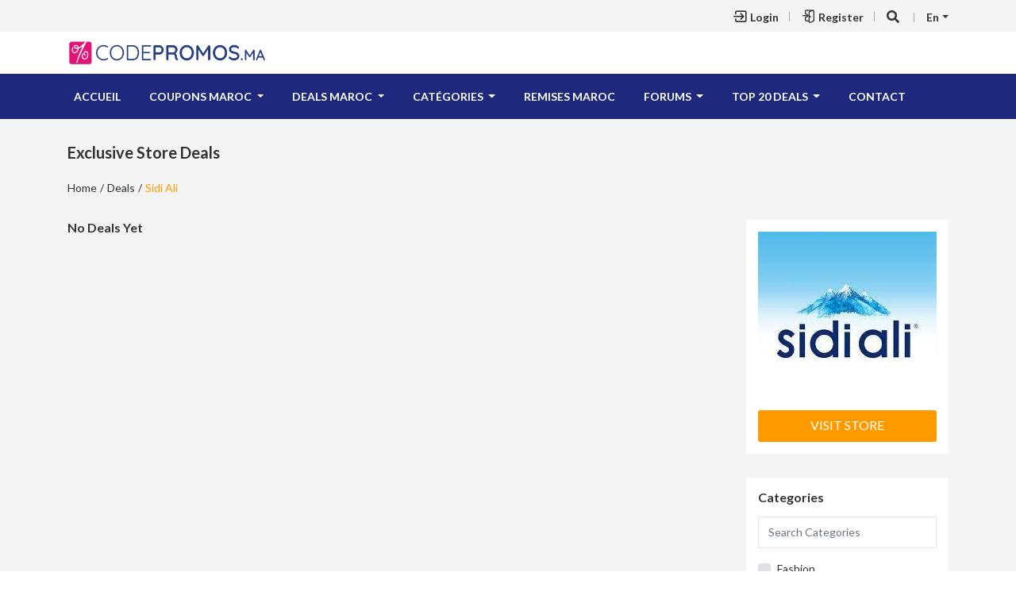

--- FILE ---
content_type: text/html; charset=UTF-8
request_url: http://www.codepromos.ma/deal-dtl/sidi-ali
body_size: 12610
content:
<!DOCTYPE html>
<!--
**********************************************************************************************************
    Copyright (c) 2018 .
**********************************************************************************************************  -->
<!-- 
Template Name: Stock Coupon - Laravel Coupon and Deal CMS
Version: 2.1.0
Author: Media City
-->
<!--[if IE 8]> <html lang="en" class="ie8 no-js"> <![endif]-->
<!--[if IE 9]> <html lang="en" class="ie9 no-js"> <![endif]-->
<!--[if !IE]> -->
<html lang="en" >
<!-- <![endif]-->
<!-- head -->

<head>
	<script async src="https://pagead2.googlesyndication.com/pagead/js/adsbygoogle.js?client=ca-pub-2044001838816256"
     crossorigin="anonymous"></script>
<title> - Remise pour un sourire :)</title>
<meta charset="utf-8" />
<meta name="viewport" content="width=device-width, initial-scale=1, shrink-to-fit=no">
<meta name="description" content="CodePromos.ma est le plus grand site Web au Maroc qui regroupe les coupons et offres disponibles quotidiennement pour vous. visitez quotidiennement pour obtenir votre réduction ou une offre sur votre marque, restaurant, produits de beauté, services préférés ..." />
<meta name="keywords" content="coupon, promotion, code promo shein, remise, code promo nike, promotion marjane.">
<meta name="author" content="Media City" />
<meta name="MobileOptimized" content="320" />
<meta name="csrf-token" content="siIEqsBmw9c3JHtqsRpYdhdzCbYGC0iv3UvSeKrH">
<link rel="icon" type="image/icon" href="http://www.codepromos.ma/images/favicon/icon logo promo_Plan de travail 1.png"> 
<!-- favicon-icon -->
<!-- theme styles -->
	<link href="http://www.codepromos.ma/css/bootstrap.min.css" rel="stylesheet" type="text/css"/> 
<!-- bootstrap css -->
<link href="https://fonts.googleapis.com/css?family=Lato:400,700" rel="stylesheet">
<link rel="stylesheet" type="text/css" href="http://www.codepromos.ma/vendor/fontawesome/css/fontawesome-all.min.css"/> 
<!-- fontawesome css -->
<link rel="stylesheet" type="text/css" href="http://www.codepromos.ma/css/font-awesome.min.css"/> 
<!-- fontawesome css -->
<link rel="stylesheet" type="text/css" href="http://www.codepromos.ma/vendor/flaticon/flaticon.css"/> <!-- flaticon css -->
<link rel="stylesheet" type="text/css" href="http://www.codepromos.ma/vendor/owl/css/owl.carousel.min.css"/> 
<!-- owl carousel css -->
<link rel="stylesheet" type="text/css" href="http://www.codepromos.ma/vendor/datatables/css/responsive.datatables.min.css"/> 
<!-- datatables responsive -->
<link href="http://www.codepromos.ma/css/jquery.rateyo.css" rel="stylesheet" type="text/css"/> 
<!-- rateyo css -->
<link href="http://www.codepromos.ma/vendor/datepicker/datepicker.css" rel="stylesheet" type="text/css" />
<!-- datepicker css -->
<link rel="stylesheet" type="text/css" href="https://cdnjs.cloudflare.com/ajax/libs/summernote/0.8.10/summernote-bs4.css"/> <!-- summernote css -->
<link href="http://www.codepromos.ma/css/summernote-bs4.css" rel="stylesheet" type="text/css" />
<!-- summernote css -->
<link href="http://www.codepromos.ma/css/select2.css" rel="stylesheet" type="text/css"/> 
<!-- select css -->
	<link href="http://www.codepromos.ma/css/style.css" rel="stylesheet" type="text/css"/> 
<!-- custom css -->
<script src="http://www.codepromos.ma/js/jquery-3.3.1.min.js"></script> 
<!-- jquery library js -->
	<script>
  window.Laravel =  {"csrfToken":"siIEqsBmw9c3JHtqsRpYdhdzCbYGC0iv3UvSeKrH"}</script>
<script>
	$( document ).ready(function() {
			});
</script>
<!-- end theme styles -->
</head>
<!-- end head -->
<!-- body start-->
<body>
	<div>
			</div>
	  <!-- end preloader -->
  <!-- topbar -->
	<section id="top-bar" class="top-bar">
		<div class="container">
			<div class="row">
				<div class="col-md-6 col-sm-4 d-none d-sm-block">
									</div>
				
				<div class="col-md-6 col-sm-8">
					<div class="top-nav">
						<ul>
							
							  
															<li><i class="flaticon-login"></i><a href="#" data-toggle="modal" data-target="#login" title="Login">Login</a></li>
								<li><i class="flaticon-register"></i><a href="#" data-toggle="modal" data-target="#register" title="Register">Register</a></li>
															<li class="search-icon"><a href="#" title="Search"><i class="fas fa-search"></i></a></li>
								<li class="dropdown lang-dropdown">
									<a href="#" class="dropdown-toggle" data-toggle="dropdown" role="button" aria-haspopup="true" aria-expanded="false"> En<span class="caret"></span></a>
									<ul class="dropdown-menu">
																					<li><a  href="http://www.codepromos.ma/language/en" class="user-acc">en</a></li> 
											
										
									</ul>
								</li>
													</ul>
					</div>
				</div>
				
			</div>
		</div>
		<!-- search -->
		<div class="search">
			<div class="container clearfix">
				<form method="GET" action="http://www.codepromos.ma/search" accept-charset="UTF-8" class="forum-search">
					<input type="search" name="search" class="search-box" placeholder="Type anything here...." />
					<a href="#" class="fa fa-times search-close"></a>
				</form>
			</div>
		</div>


		<!-- end search -->
	</section>
	<!-- end topbar -->
	
	<!-- login -->
	<div class="modal fade login-form-main" id="login" tabindex="-1" role="dialog" aria-labelledby="loginLongTitle" aria-hidden="true">
		<div class="modal-dialog modal-dialog-centered" role="document">
			<div class="modal-content text-center">
			<div class="login-header">
				<h5 class="login-title" id="loginLongTitle">Login</h5>
				<button type="button" class="close" data-dismiss="modal" aria-label="Close">
				<span aria-hidden="true" class="close-btn">&times;</span>
				</button>
			</div>
			<div class="modal-body">
				<form method="POST" action="http://www.codepromos.ma/login" class="login-form">
					<input type="hidden" name="_token" value="siIEqsBmw9c3JHtqsRpYdhdzCbYGC0iv3UvSeKrH">
					<div class="form-group">
						<input type="text" class="form-control" name="email" value="" placeholder="Email" required>
											</div>
					<div class="form-group">
						<input type="password" class="form-control" name="password" placeholder="Password" required>
											</div>
					<div class="form-group">
						<div class="row">
							<div class="col-md-6 text-left">
								
							</div>
							<div class="col-md-6 text-right">
								<a href="http://www.codepromos.ma/password/reset" title="Forgot Password?">Forgot Password?</a>
							</div>
						</div>
					</div>
					<div class="form-group">
						<button type="submit" class="btn btn-primary">Login</button>
					</div>
					<div class="or-text">Or</div>
					<div class="form-group">
						<div class="row">
							<div class="col-md-6">
								<div class="form-group">
									<a href="http://www.codepromos.ma/auth/facebook" class="btn btn-primary fb-btn" title="Login With Facebook"><i class="fab fa-facebook-f"></i>Login With Facebook</a>
								</div>
							</div>
							<div class="col-md-6">
								<div class="form-group">
									<a href="http://www.codepromos.ma/auth/google" class="btn btn-primary gplus-btn" title="Login With Google"><i class="fab fa-google"></i>Login With Google</a>
								</div>
							</div>
						</div>
					</div>
					<div class="form-group flip-modal">
						<a href="" data-toggle="modal" data-target="#register" title="Register" data-dismiss="modal" aria-label="Close">Don&#039;t have an account? Register Now</a>
					</div>
				</form>
			</div>
			</div>
		</div>
	</div>
	<!-- end login -->
	<!-- register -->
	<div class="modal fade login-form-main register-form-main" id="register" tabindex="-1" role="dialog" aria-labelledby="RegisterLongTitle" aria-hidden="true">
		<div class="modal-dialog modal-dialog-centered" role="document">
			<div class="modal-content text-center">
			<div class="login-header">
				<h5 class="login-title" id="RegisterLongTitle">Register</h5>
				<button type="button" class="close" data-dismiss="modal" aria-label="Close">
				<span aria-hidden="true" class="close-btn">&times;</span>
				</button>
			</div>
			<div class="modal-body">
				<form method="POST" action="http://www.codepromos.ma/register" class="login-form" id="register-form">
					<input type="hidden" name="_token" value="siIEqsBmw9c3JHtqsRpYdhdzCbYGC0iv3UvSeKrH">
					<div class="form-group">
						<input type="text" class="form-control" name="name" value="" placeholder="Name" required>
											</div>
					<div class="form-group">
						<input type="email" class="form-control" name="email1" value="" placeholder="Email" required>
												</div>
					<div class="form-group">
						<input type="password" class="form-control" name="password1" placeholder="Password" required>
											</div>
					<div class="form-group">
						<input type="password" class="form-control" name="password1_confirmation" placeholder="Confirm Password" required>
					</div>
											<div class="form-group">
						
							<input id="refer_code" type="text" class="form-control" name="refer_code" placeholder="Enter refer code" value="" >
													</div>
										<div class="form-group">
						<button type="submit" class="btn btn-primary">Register</button>
					</div>
					
						
					</div>
					<div class="or-text">Register</div>
					<div class="form-group">
						<div class="row">
							<div class="col-md-6">
								<div class="form-group">
									<a href="http://www.codepromos.ma/auth/facebook" class="btn btn-primary fb-btn" title="Register With Facebook"><i class="fab fa-facebook-f"></i>Register With Facebook</a>
								</div>
							</div>
							<div class="col-md-6">
								<div class="form-group">
									<a href="http://www.codepromos.ma/auth/google" class="btn btn-primary gplus-btn" title="Register With Google"><i class="fab fa-google"></i>Register With Google</a>
								</div>
							</div>
						</div>
					</div>
					

					<div class="form-group flip-modal">
						<a href="" data-toggle="modal" data-target="#login" title="Register" data-dismiss="modal" aria-label="Close">Already have an account? Login Now</a>
					</div>
				</form>
			</div>
			</div>
		</div>
	</div>
	<!-- end register -->
	
	<!-- logo -->
	<section class="logo-block">
		<div class="container">
			<div class="row">
				<div class="col-lg-3 col-md-4">
					<div class="logo">
													<a href="http://www.codepromos.ma" title="Home"><img src="http://www.codepromos.ma/images/logo code promo-03[148].png" class="img-fluid" alt="Logo"></a>
											</div>
				</div>
				<div class="col-lg-7 ml-lg-auto col-md-8 d-none d-md-block d-lg-block text-right">
					<div class="">
						
					</div>
				</div>
				
							
						
			</div>
		</div>
	</section>
	<!-- end logo -->
	<!-- navbar -->
	<section class="navbar">
		<div class="container">
			<nav class="navbar navbar-expand-lg">
				<button class="navbar-toggler" type="button" data-toggle="collapse" data-target="#navbarSupportedContent" aria-controls="navbarSupportedContent" aria-expanded="false" aria-label="Toggle navigation">
					<span class="navbar-toggler-icon"><i class="fas fa-bars"></i></span>
				</button>
				<div class="collapse navbar-collapse" id="navbarSupportedContent">
										<ul class="navbar-nav">
																					<li class="nav-item">
									<a class="nav-link " href="/">Accueil</a>
								</li>
											  																										<li class="nav-item dropdown nav-dropdown">
										<a class="nav-link dropdown-toggle " href="#" id="navbarDropdown2" role="button" data-toggle="dropdown" aria-haspopup="true" aria-expanded="false">
										Coupons Maroc
										</a>
											<!-------------------- All store show ------------------>
								
										
																					<div class="dropdown-menu mega-menu mega-menu-links nav-dropdown-menu" aria-labelledby="navbarDropdown4">
												<div class="submenu-dtl">
													<div class="row">
																																																																												<div class="col-md-4">
																	<div class="submenu-links-mega">
																		<a href="http://www.codepromos.ma/deal-dtl/vetementma" title="Vetement.ma">Vetement.ma</a>
																	</div>
																</div>
																																<div class="col-md-4">
																	<div class="submenu-links-mega">
																		<a href="http://www.codepromos.ma/deal-dtl/aswak-assalam-tanger" title="Aswak Assalam Tanger">Aswak Assalam Tanger</a>
																	</div>
																</div>
																																<div class="col-md-4">
																	<div class="submenu-links-mega">
																		<a href="http://www.codepromos.ma/deal-dtl/aswak-assalam-oujda" title="Aswak Assalam Oujda">Aswak Assalam Oujda</a>
																	</div>
																</div>
																																<div class="col-md-4">
																	<div class="submenu-links-mega">
																		<a href="http://www.codepromos.ma/deal-dtl/aswak-assalam-kenitra" title="Aswak Assalam Kenitra">Aswak Assalam Kenitra</a>
																	</div>
																</div>
																																<div class="col-md-4">
																	<div class="submenu-links-mega">
																		<a href="http://www.codepromos.ma/deal-dtl/aswak-assalam-rabat" title="Aswak Assalam Rabat">Aswak Assalam Rabat</a>
																	</div>
																</div>
																																<div class="col-md-4">
																	<div class="submenu-links-mega">
																		<a href="http://www.codepromos.ma/deal-dtl/aswak-assalam-temara" title="Aswak Assalam Temara">Aswak Assalam Temara</a>
																	</div>
																</div>
																																<div class="col-md-4">
																	<div class="submenu-links-mega">
																		<a href="http://www.codepromos.ma/deal-dtl/aswak-assalam-mohammedia" title="Aswak Assalam Mohammedia">Aswak Assalam Mohammedia</a>
																	</div>
																</div>
																																<div class="col-md-4">
																	<div class="submenu-links-mega">
																		<a href="http://www.codepromos.ma/deal-dtl/aswak-assalam-casablanca" title="Aswak Assalam Casablanca">Aswak Assalam Casablanca</a>
																	</div>
																</div>
																																<div class="col-md-4">
																	<div class="submenu-links-mega">
																		<a href="http://www.codepromos.ma/deal-dtl/aswak-assalam-marrakech-gueliz" title="Aswak Assalam Marrakech Guéliz">Aswak Assalam Marrakech Guéliz</a>
																	</div>
																</div>
																																<div class="col-md-4">
																	<div class="submenu-links-mega">
																		<a href="http://www.codepromos.ma/deal-dtl/aswak-assalam-essaouira-el-jadida" title="Aswak Assalam Essaouira El Jadida">Aswak Assalam Essaouira El Jadida</a>
																	</div>
																</div>
																																<div class="col-md-4">
																	<div class="submenu-links-mega">
																		<a href="http://www.codepromos.ma/deal-dtl/aswak-assalam-agadir-talborjt" title="Aswak Assalam Agadir Talborjt">Aswak Assalam Agadir Talborjt</a>
																	</div>
																</div>
																																<div class="col-md-4">
																	<div class="submenu-links-mega">
																		<a href="http://www.codepromos.ma/deal-dtl/aswak-assalam-agadir-dakhla" title="Aswak Assalam Agadir Dakhla">Aswak Assalam Agadir Dakhla</a>
																	</div>
																</div>
																																<div class="col-md-4">
																	<div class="submenu-links-mega">
																		<a href="http://www.codepromos.ma/deal-dtl/aswak-assalam-essaouira" title="Aswak Assalam Essaouira">Aswak Assalam Essaouira</a>
																	</div>
																</div>
																																<div class="col-md-4">
																	<div class="submenu-links-mega">
																		<a href="http://www.codepromos.ma/deal-dtl/aswak-assalam-marrakech-bab-doukkala" title="Aswak Assalam Marrakech Bab Doukkala">Aswak Assalam Marrakech Bab Doukkala</a>
																	</div>
																</div>
																																<div class="col-md-4">
																	<div class="submenu-links-mega">
																		<a href="http://www.codepromos.ma/deal-dtl/mcdonalds-gueliz-marrakech" title="McDonald&#039;s Guéliz Marrakech">McDonald&#039;s Guéliz Marrakech</a>
																	</div>
																</div>
																																<div class="col-md-4">
																	<div class="submenu-links-mega">
																		<a href="http://www.codepromos.ma/deal-dtl/mcdonalds-tanger" title="McDonald&#039;s Tanger">McDonald&#039;s Tanger</a>
																	</div>
																</div>
																																<div class="col-md-4">
																	<div class="submenu-links-mega">
																		<a href="http://www.codepromos.ma/deal-dtl/mcdonalds-oujda" title="McDonald&#039;s Oujda">McDonald&#039;s Oujda</a>
																	</div>
																</div>
																																<div class="col-md-4">
																	<div class="submenu-links-mega">
																		<a href="http://www.codepromos.ma/deal-dtl/mcdonalds-kenitra" title="McDonald&#039;s Kénitra">McDonald&#039;s Kénitra</a>
																	</div>
																</div>
																																<div class="col-md-4">
																	<div class="submenu-links-mega">
																		<a href="http://www.codepromos.ma/deal-dtl/mcdonalds-kenitra-hay-riad-rabat" title="McDonald&#039;s Kénitra Hay Riad Rabat">McDonald&#039;s Kénitra Hay Riad Rabat</a>
																	</div>
																</div>
																																<div class="col-md-4">
																	<div class="submenu-links-mega">
																		<a href="http://www.codepromos.ma/deal-dtl/mcdonalds-bouregreg-sale" title="McDonald&#039;s Bouregreg Salé">McDonald&#039;s Bouregreg Salé</a>
																	</div>
																</div>
																																<div class="col-md-4">
																	<div class="submenu-links-mega">
																		<a href="http://www.codepromos.ma/deal-dtl/mcdonalds-rabat-agdal" title="McDonald&#039;s Rabat Agdal">McDonald&#039;s Rabat Agdal</a>
																	</div>
																</div>
																																<div class="col-md-4">
																	<div class="submenu-links-mega">
																		<a href="http://www.codepromos.ma/deal-dtl/mcdonalds-ziraoui-casablanca" title="McDonald&#039;s Ziraoui Casablanca">McDonald&#039;s Ziraoui Casablanca</a>
																	</div>
																</div>
																																<div class="col-md-4">
																	<div class="submenu-links-mega">
																		<a href="http://www.codepromos.ma/deal-dtl/mcdonalds-casa-port" title="McDonald&#039;s Casa Port">McDonald&#039;s Casa Port</a>
																	</div>
																</div>
																																<div class="col-md-4">
																	<div class="submenu-links-mega">
																		<a href="http://www.codepromos.ma/deal-dtl/mcdonalds-nador" title="McDonald&#039;s Nador">McDonald&#039;s Nador</a>
																	</div>
																</div>
																																<div class="col-md-4">
																	<div class="submenu-links-mega">
																		<a href="http://www.codepromos.ma/deal-dtl/mcdonalds-mohammedia" title="McDonald&#039;s Mohammedia">McDonald&#039;s Mohammedia</a>
																	</div>
																</div>
																																<div class="col-md-4">
																	<div class="submenu-links-mega">
																		<a href="http://www.codepromos.ma/deal-dtl/mcdonalds-el-jadida" title="McDonald’s El Jadida">McDonald’s El Jadida</a>
																	</div>
																</div>
																																<div class="col-md-4">
																	<div class="submenu-links-mega">
																		<a href="http://www.codepromos.ma/deal-dtl/mcdonalds-lhermitage-casablanca" title="McDonald’s l’hérmitage Casablanca">McDonald’s l’hérmitage Casablanca</a>
																	</div>
																</div>
																																<div class="col-md-4">
																	<div class="submenu-links-mega">
																		<a href="http://www.codepromos.ma/deal-dtl/marjane-maroc" title="Marjane Maroc">Marjane Maroc</a>
																	</div>
																</div>
																																<div class="col-md-4">
																	<div class="submenu-links-mega">
																		<a href="http://www.codepromos.ma/deal-dtl/decathlon-maroc" title="Decathlon Maroc">Decathlon Maroc</a>
																	</div>
																</div>
																																<div class="col-md-4">
																	<div class="submenu-links-mega">
																		<a href="http://www.codepromos.ma/deal-dtl/lc-waikiki-maroc" title="LC Waikiki Maroc">LC Waikiki Maroc</a>
																	</div>
																</div>
																																<div class="col-md-4">
																	<div class="submenu-links-mega">
																		<a href="http://www.codepromos.ma/deal-dtl/defacto-maroc" title="DeFacto Maroc">DeFacto Maroc</a>
																	</div>
																</div>
																																<div class="col-md-4">
																	<div class="submenu-links-mega">
																		<a href="http://www.codepromos.ma/deal-dtl/koton-maroc" title="Koton Maroc">Koton Maroc</a>
																	</div>
																</div>
																																<div class="col-md-4">
																	<div class="submenu-links-mega">
																		<a href="http://www.codepromos.ma/deal-dtl/kitea-maroc" title="Kitea Maroc">Kitea Maroc</a>
																	</div>
																</div>
																																<div class="col-md-4">
																	<div class="submenu-links-mega">
																		<a href="http://www.codepromos.ma/deal-dtl/electroplanet-maroc" title="Electroplanet Maroc">Electroplanet Maroc</a>
																	</div>
																</div>
																																<div class="col-md-4">
																	<div class="submenu-links-mega">
																		<a href="http://www.codepromos.ma/deal-dtl/jumia-maroc" title="Jumia Maroc">Jumia Maroc</a>
																	</div>
																</div>
																																<div class="col-md-4">
																	<div class="submenu-links-mega">
																		<a href="http://www.codepromos.ma/deal-dtl/jumia-food" title="Jumia Food">Jumia Food</a>
																	</div>
																</div>
																																<div class="col-md-4">
																	<div class="submenu-links-mega">
																		<a href="http://www.codepromos.ma/deal-dtl/glovo-maroc" title="Glovo Maroc">Glovo Maroc</a>
																	</div>
																</div>
																																<div class="col-md-4">
																	<div class="submenu-links-mega">
																		<a href="http://www.codepromos.ma/deal-dtl/avito-maroc" title="Avito Maroc">Avito Maroc</a>
																	</div>
																</div>
																																<div class="col-md-4">
																	<div class="submenu-links-mega">
																		<a href="http://www.codepromos.ma/deal-dtl/moteurma" title="Moteur.ma">Moteur.ma</a>
																	</div>
																</div>
																																<div class="col-md-4">
																	<div class="submenu-links-mega">
																		<a href="http://www.codepromos.ma/deal-dtl/jackjones-maroc" title="Jack&amp;jones Maroc">Jack&amp;jones Maroc</a>
																	</div>
																</div>
																																<div class="col-md-4">
																	<div class="submenu-links-mega">
																		<a href="http://www.codepromos.ma/deal-dtl/electroplanet-agadir" title="Electroplanet Agadir">Electroplanet Agadir</a>
																	</div>
																</div>
																																<div class="col-md-4">
																	<div class="submenu-links-mega">
																		<a href="http://www.codepromos.ma/deal-dtl/electroplanet-casablanca" title="Electroplanet Casablanca">Electroplanet Casablanca</a>
																	</div>
																</div>
																																<div class="col-md-4">
																	<div class="submenu-links-mega">
																		<a href="http://www.codepromos.ma/deal-dtl/electroplanet-eljadida" title="Electroplanet Eljadida">Electroplanet Eljadida</a>
																	</div>
																</div>
																																<div class="col-md-4">
																	<div class="submenu-links-mega">
																		<a href="http://www.codepromos.ma/deal-dtl/electroplanet-fes" title="Electroplanet Fes">Electroplanet Fes</a>
																	</div>
																</div>
																																<div class="col-md-4">
																	<div class="submenu-links-mega">
																		<a href="http://www.codepromos.ma/deal-dtl/electroplanet-fes-agdal" title="Electroplanet Fes Agdal">Electroplanet Fes Agdal</a>
																	</div>
																</div>
																																<div class="col-md-4">
																	<div class="submenu-links-mega">
																		<a href="http://www.codepromos.ma/deal-dtl/electroplanet-kenitra" title="Electroplanet Kenitra">Electroplanet Kenitra</a>
																	</div>
																</div>
																																<div class="col-md-4">
																	<div class="submenu-links-mega">
																		<a href="http://www.codepromos.ma/deal-dtl/electroplanet-marrakech-menara" title="Electroplanet Marrakech Menara">Electroplanet Marrakech Menara</a>
																	</div>
																</div>
																																<div class="col-md-4">
																	<div class="submenu-links-mega">
																		<a href="http://www.codepromos.ma/deal-dtl/electroplanet-meknes" title="Electroplanet Meknes">Electroplanet Meknes</a>
																	</div>
																</div>
																																<div class="col-md-4">
																	<div class="submenu-links-mega">
																		<a href="http://www.codepromos.ma/deal-dtl/electroplanet-el-jadida" title="Electroplanet El-jadida">Electroplanet El-jadida</a>
																	</div>
																</div>
																																<div class="col-md-4">
																	<div class="submenu-links-mega">
																		<a href="http://www.codepromos.ma/deal-dtl/electroplanet-rabat-hay-riad" title="Electroplanet Rabat Hay-Riad">Electroplanet Rabat Hay-Riad</a>
																	</div>
																</div>
																																<div class="col-md-4">
																	<div class="submenu-links-mega">
																		<a href="http://www.codepromos.ma/deal-dtl/electroplanet-rabat-arribat-center" title="Electroplanet Rabat Arribat Center">Electroplanet Rabat Arribat Center</a>
																	</div>
																</div>
																																<div class="col-md-4">
																	<div class="submenu-links-mega">
																		<a href="http://www.codepromos.ma/deal-dtl/electroplanet-tanger" title="Electroplanet Tanger">Electroplanet Tanger</a>
																	</div>
																</div>
																																<div class="col-md-4">
																	<div class="submenu-links-mega">
																		<a href="http://www.codepromos.ma/deal-dtl/electroplanet-tetouan" title="Electroplanet Tetouan">Electroplanet Tetouan</a>
																	</div>
																</div>
																																<div class="col-md-4">
																	<div class="submenu-links-mega">
																		<a href="http://www.codepromos.ma/deal-dtl/bim-rabat" title="Bim Rabat">Bim Rabat</a>
																	</div>
																</div>
																																<div class="col-md-4">
																	<div class="submenu-links-mega">
																		<a href="http://www.codepromos.ma/deal-dtl/bim-safi" title="Bim Safi">Bim Safi</a>
																	</div>
																</div>
																																<div class="col-md-4">
																	<div class="submenu-links-mega">
																		<a href="http://www.codepromos.ma/deal-dtl/bim-marrakech" title="Bim Marrakech">Bim Marrakech</a>
																	</div>
																</div>
																																<div class="col-md-4">
																	<div class="submenu-links-mega">
																		<a href="http://www.codepromos.ma/deal-dtl/bim-tanger" title="Bim Tanger">Bim Tanger</a>
																	</div>
																</div>
																																<div class="col-md-4">
																	<div class="submenu-links-mega">
																		<a href="http://www.codepromos.ma/deal-dtl/bim-kenitra" title="Bim Kenitra">Bim Kenitra</a>
																	</div>
																</div>
																																<div class="col-md-4">
																	<div class="submenu-links-mega">
																		<a href="http://www.codepromos.ma/deal-dtl/bim-casablanca" title="Bim Casablanca">Bim Casablanca</a>
																	</div>
																</div>
																																<div class="col-md-4">
																	<div class="submenu-links-mega">
																		<a href="http://www.codepromos.ma/deal-dtl/bim-benimellal" title="Bim Benimellal">Bim Benimellal</a>
																	</div>
																</div>
																																<div class="col-md-4">
																	<div class="submenu-links-mega">
																		<a href="http://www.codepromos.ma/deal-dtl/bim-mohammedia" title="Bim Mohammedia">Bim Mohammedia</a>
																	</div>
																</div>
																																<div class="col-md-4">
																	<div class="submenu-links-mega">
																		<a href="http://www.codepromos.ma/deal-dtl/marjane-agadir" title="Marjane Agadir">Marjane Agadir</a>
																	</div>
																</div>
																																<div class="col-md-4">
																	<div class="submenu-links-mega">
																		<a href="http://www.codepromos.ma/deal-dtl/marjane-beni-mellal" title="Marjane Beni Mellal">Marjane Beni Mellal</a>
																	</div>
																</div>
																																<div class="col-md-4">
																	<div class="submenu-links-mega">
																		<a href="http://www.codepromos.ma/deal-dtl/marjane-berkane" title="Marjane Berkane">Marjane Berkane</a>
																	</div>
																</div>
																																<div class="col-md-4">
																	<div class="submenu-links-mega">
																		<a href="http://www.codepromos.ma/deal-dtl/marjane-casablanca" title="Marjane Casablanca">Marjane Casablanca</a>
																	</div>
																</div>
																																<div class="col-md-4">
																	<div class="submenu-links-mega">
																		<a href="http://www.codepromos.ma/deal-dtl/marjane-eljadida" title="Marjane Eljadida">Marjane Eljadida</a>
																	</div>
																</div>
																																<div class="col-md-4">
																	<div class="submenu-links-mega">
																		<a href="http://www.codepromos.ma/deal-dtl/marjane-marrakech" title="Marjane Marrakech">Marjane Marrakech</a>
																	</div>
																</div>
																																<div class="col-md-4">
																	<div class="submenu-links-mega">
																		<a href="http://www.codepromos.ma/deal-dtl/dechathlon-ain-sebaa" title="Dechathlon Ain sebaa">Dechathlon Ain sebaa</a>
																	</div>
																</div>
																																<div class="col-md-4">
																	<div class="submenu-links-mega">
																		<a href="http://www.codepromos.ma/deal-dtl/decathlon-tanger" title="Decathlon Tanger">Decathlon Tanger</a>
																	</div>
																</div>
																																<div class="col-md-4">
																	<div class="submenu-links-mega">
																		<a href="http://www.codepromos.ma/deal-dtl/avito-casablanca" title="Avito Casablanca">Avito Casablanca</a>
																	</div>
																</div>
																																<div class="col-md-4">
																	<div class="submenu-links-mega">
																		<a href="http://www.codepromos.ma/deal-dtl/avito-agadir" title="Avito Agadir">Avito Agadir</a>
																	</div>
																</div>
																																<div class="col-md-4">
																	<div class="submenu-links-mega">
																		<a href="http://www.codepromos.ma/deal-dtl/avito-alhociema" title="Avito alhociema">Avito alhociema</a>
																	</div>
																</div>
																																<div class="col-md-4">
																	<div class="submenu-links-mega">
																		<a href="http://www.codepromos.ma/deal-dtl/avito-fes" title="Avito Fes">Avito Fes</a>
																	</div>
																</div>
																																<div class="col-md-4">
																	<div class="submenu-links-mega">
																		<a href="http://www.codepromos.ma/deal-dtl/avito-marrakech" title="Avito Marrakech">Avito Marrakech</a>
																	</div>
																</div>
																																<div class="col-md-4">
																	<div class="submenu-links-mega">
																		<a href="http://www.codepromos.ma/deal-dtl/avito-rabat" title="Avito Rabat">Avito Rabat</a>
																	</div>
																</div>
																																<div class="col-md-4">
																	<div class="submenu-links-mega">
																		<a href="http://www.codepromos.ma/deal-dtl/avito-kenitra" title="Avito Kenitra">Avito Kenitra</a>
																	</div>
																</div>
																																<div class="col-md-4">
																	<div class="submenu-links-mega">
																		<a href="http://www.codepromos.ma/deal-dtl/avito-tanger" title="Avito tanger">Avito tanger</a>
																	</div>
																</div>
																																<div class="col-md-4">
																	<div class="submenu-links-mega">
																		<a href="http://www.codepromos.ma/deal-dtl/avito-meknes" title="Avito meknes">Avito meknes</a>
																	</div>
																</div>
																																<div class="col-md-4">
																	<div class="submenu-links-mega">
																		<a href="http://www.codepromos.ma/deal-dtl/avito-tetouan" title="Avito tetouan">Avito tetouan</a>
																	</div>
																</div>
																																<div class="col-md-4">
																	<div class="submenu-links-mega">
																		<a href="http://www.codepromos.ma/deal-dtl/jumia-beaute-hygiene-sante" title="Jumia Beaute-Hygiene-Sante">Jumia Beaute-Hygiene-Sante</a>
																	</div>
																</div>
																																<div class="col-md-4">
																	<div class="submenu-links-mega">
																		<a href="http://www.codepromos.ma/deal-dtl/shein-maroc" title="Shein Maroc">Shein Maroc</a>
																	</div>
																</div>
																																<div class="col-md-4">
																	<div class="submenu-links-mega">
																		<a href="http://www.codepromos.ma/deal-dtl/ali-express-maroc" title="Ali Express Maroc">Ali Express Maroc</a>
																	</div>
																</div>
																																<div class="col-md-4">
																	<div class="submenu-links-mega">
																		<a href="http://www.codepromos.ma/deal-dtl/booking-maroc" title="Booking Maroc">Booking Maroc</a>
																	</div>
																</div>
																																<div class="col-md-4">
																	<div class="submenu-links-mega">
																		<a href="http://www.codepromos.ma/deal-dtl/zalando-maroc" title="Zalando Maroc">Zalando Maroc</a>
																	</div>
																</div>
																																<div class="col-md-4">
																	<div class="submenu-links-mega">
																		<a href="http://www.codepromos.ma/deal-dtl/amazon-maroc" title="Amazon Maroc">Amazon Maroc</a>
																	</div>
																</div>
																																<div class="col-md-4">
																	<div class="submenu-links-mega">
																		<a href="http://www.codepromos.ma/deal-dtl/zara-maroc" title="Zara Maroc">Zara Maroc</a>
																	</div>
																</div>
																																<div class="col-md-4">
																	<div class="submenu-links-mega">
																		<a href="http://www.codepromos.ma/deal-dtl/nike-maroc" title="Nike Maroc">Nike Maroc</a>
																	</div>
																</div>
																																<div class="col-md-4">
																	<div class="submenu-links-mega">
																		<a href="http://www.codepromos.ma/deal-dtl/adidas-maroc" title="Adidas Maroc">Adidas Maroc</a>
																	</div>
																</div>
																																<div class="col-md-4">
																	<div class="submenu-links-mega">
																		<a href="http://www.codepromos.ma/deal-dtl/tommy-hilfiger-maroc" title="Tommy Hilfiger Maroc">Tommy Hilfiger Maroc</a>
																	</div>
																</div>
																																<div class="col-md-4">
																	<div class="submenu-links-mega">
																		<a href="http://www.codepromos.ma/deal-dtl/wish-maroc" title="Wish Maroc">Wish Maroc</a>
																	</div>
																</div>
																																<div class="col-md-4">
																	<div class="submenu-links-mega">
																		<a href="http://www.codepromos.ma/deal-dtl/booking-tanger" title="Booking Tanger">Booking Tanger</a>
																	</div>
																</div>
																																<div class="col-md-4">
																	<div class="submenu-links-mega">
																		<a href="http://www.codepromos.ma/deal-dtl/booking-tetouan" title="Booking Tetouan">Booking Tetouan</a>
																	</div>
																</div>
																																<div class="col-md-4">
																	<div class="submenu-links-mega">
																		<a href="http://www.codepromos.ma/deal-dtl/booking-rabat" title="Booking Rabat">Booking Rabat</a>
																	</div>
																</div>
																																<div class="col-md-4">
																	<div class="submenu-links-mega">
																		<a href="http://www.codepromos.ma/deal-dtl/booking-agadir" title="Booking Agadir">Booking Agadir</a>
																	</div>
																</div>
																																<div class="col-md-4">
																	<div class="submenu-links-mega">
																		<a href="http://www.codepromos.ma/deal-dtl/booking-marrakech" title="Booking Marrakech">Booking Marrakech</a>
																	</div>
																</div>
																																<div class="col-md-4">
																	<div class="submenu-links-mega">
																		<a href="http://www.codepromos.ma/deal-dtl/booking-casablanca" title="Booking Casablanca">Booking Casablanca</a>
																	</div>
																</div>
																																<div class="col-md-4">
																	<div class="submenu-links-mega">
																		<a href="http://www.codepromos.ma/deal-dtl/booking-mohammadia" title="Booking Mohammadia">Booking Mohammadia</a>
																	</div>
																</div>
																																<div class="col-md-4">
																	<div class="submenu-links-mega">
																		<a href="http://www.codepromos.ma/deal-dtl/booking-fes" title="Booking Fes">Booking Fes</a>
																	</div>
																</div>
																																<div class="col-md-4">
																	<div class="submenu-links-mega">
																		<a href="http://www.codepromos.ma/deal-dtl/booking-meknes" title="Booking Meknes">Booking Meknes</a>
																	</div>
																</div>
																																<div class="col-md-4">
																	<div class="submenu-links-mega">
																		<a href="http://www.codepromos.ma/deal-dtl/asos-maroc" title="Asos Maroc">Asos Maroc</a>
																	</div>
																</div>
																																<div class="col-md-4">
																	<div class="submenu-links-mega">
																		<a href="http://www.codepromos.ma/deal-dtl/atacadao" title="Atacadao">Atacadao</a>
																	</div>
																</div>
																																<div class="col-md-4">
																	<div class="submenu-links-mega">
																		<a href="http://www.codepromos.ma/deal-dtl/cosmos-maroc" title="Cosmos Maroc">Cosmos Maroc</a>
																	</div>
																</div>
																																<div class="col-md-4">
																	<div class="submenu-links-mega">
																		<a href="http://www.codepromos.ma/deal-dtl/ikea-maroc" title="Ikea Maroc">Ikea Maroc</a>
																	</div>
																</div>
																																<div class="col-md-4">
																	<div class="submenu-links-mega">
																		<a href="http://www.codepromos.ma/deal-dtl/inwi-maroc" title="Inwi Maroc">Inwi Maroc</a>
																	</div>
																</div>
																																<div class="col-md-4">
																	<div class="submenu-links-mega">
																		<a href="http://www.codepromos.ma/deal-dtl/maroc-telecom" title="Maroc Telecom">Maroc Telecom</a>
																	</div>
																</div>
																																<div class="col-md-4">
																	<div class="submenu-links-mega">
																		<a href="http://www.codepromos.ma/deal-dtl/orange-maroc" title="Orange Maroc">Orange Maroc</a>
																	</div>
																</div>
																																<div class="col-md-4">
																	<div class="submenu-links-mega">
																		<a href="http://www.codepromos.ma/deal-dtl/carrefour-maroc" title="Carrefour Maroc">Carrefour Maroc</a>
																	</div>
																</div>
																																<div class="col-md-4">
																	<div class="submenu-links-mega">
																		<a href="http://www.codepromos.ma/deal-dtl/bricoma-maroc" title="Bricoma Maroc">Bricoma Maroc</a>
																	</div>
																</div>
																																<div class="col-md-4">
																	<div class="submenu-links-mega">
																		<a href="http://www.codepromos.ma/deal-dtl/mr-bricolage-maroc" title="Mr bricolage Maroc">Mr bricolage Maroc</a>
																	</div>
																</div>
																																<div class="col-md-4">
																	<div class="submenu-links-mega">
																		<a href="http://www.codepromos.ma/deal-dtl/oriflame-maroc" title="Oriflame Maroc">Oriflame Maroc</a>
																	</div>
																</div>
																																<div class="col-md-4">
																	<div class="submenu-links-mega">
																		<a href="http://www.codepromos.ma/deal-dtl/farmasi-maroc" title="Farmasi Maroc">Farmasi Maroc</a>
																	</div>
																</div>
																																<div class="col-md-4">
																	<div class="submenu-links-mega">
																		<a href="http://www.codepromos.ma/deal-dtl/cristian-lay-maroc" title="Cristian lay Maroc">Cristian lay Maroc</a>
																	</div>
																</div>
																																<div class="col-md-4">
																	<div class="submenu-links-mega">
																		<a href="http://www.codepromos.ma/deal-dtl/kiabi-maroc" title="Kiabi Maroc">Kiabi Maroc</a>
																	</div>
																</div>
																																<div class="col-md-4">
																	<div class="submenu-links-mega">
																		<a href="http://www.codepromos.ma/deal-dtl/marwa-maroc" title="Marwa Maroc">Marwa Maroc</a>
																	</div>
																</div>
																																<div class="col-md-4">
																	<div class="submenu-links-mega">
																		<a href="http://www.codepromos.ma/deal-dtl/samsung-maroc" title="Samsung Maroc">Samsung Maroc</a>
																	</div>
																</div>
																																<div class="col-md-4">
																	<div class="submenu-links-mega">
																		<a href="http://www.codepromos.ma/deal-dtl/oppo-maroc" title="Oppo Maroc">Oppo Maroc</a>
																	</div>
																</div>
																																<div class="col-md-4">
																	<div class="submenu-links-mega">
																		<a href="http://www.codepromos.ma/deal-dtl/apple-maroc" title="Apple Maroc">Apple Maroc</a>
																	</div>
																</div>
																																<div class="col-md-4">
																	<div class="submenu-links-mega">
																		<a href="http://www.codepromos.ma/deal-dtl/xiaomi-maroc" title="Xiaomi Maroc">Xiaomi Maroc</a>
																	</div>
																</div>
																																<div class="col-md-4">
																	<div class="submenu-links-mega">
																		<a href="http://www.codepromos.ma/deal-dtl/real-me-maroc" title="Real me Maroc">Real me Maroc</a>
																	</div>
																</div>
																																<div class="col-md-4">
																	<div class="submenu-links-mega">
																		<a href="http://www.codepromos.ma/deal-dtl/huawei-maroc" title="Huawei Maroc">Huawei Maroc</a>
																	</div>
																</div>
																																<div class="col-md-4">
																	<div class="submenu-links-mega">
																		<a href="http://www.codepromos.ma/deal-dtl/sony-maroc" title="Sony Maroc">Sony Maroc</a>
																	</div>
																</div>
																																<div class="col-md-4">
																	<div class="submenu-links-mega">
																		<a href="http://www.codepromos.ma/deal-dtl/lenovo-maroc" title="Lenovo Maroc">Lenovo Maroc</a>
																	</div>
																</div>
																																<div class="col-md-4">
																	<div class="submenu-links-mega">
																		<a href="http://www.codepromos.ma/deal-dtl/bosch-maroc" title="Bosch Maroc">Bosch Maroc</a>
																	</div>
																</div>
																																<div class="col-md-4">
																	<div class="submenu-links-mega">
																		<a href="http://www.codepromos.ma/deal-dtl/lg-maroc" title="LG Maroc">LG Maroc</a>
																	</div>
																</div>
																																<div class="col-md-4">
																	<div class="submenu-links-mega">
																		<a href="http://www.codepromos.ma/deal-dtl/stg-maroc" title="STG Maroc">STG Maroc</a>
																	</div>
																</div>
																																<div class="col-md-4">
																	<div class="submenu-links-mega">
																		<a href="http://www.codepromos.ma/deal-dtl/pull-bear-maroc" title="Pull &amp; Bear Maroc">Pull &amp; Bear Maroc</a>
																	</div>
																</div>
																																<div class="col-md-4">
																	<div class="submenu-links-mega">
																		<a href="http://www.codepromos.ma/deal-dtl/jack-jones-maroc" title="Jack &amp; jones Maroc">Jack &amp; jones Maroc</a>
																	</div>
																</div>
																																<div class="col-md-4">
																	<div class="submenu-links-mega">
																		<a href="http://www.codepromos.ma/deal-dtl/fnac-maroc" title="Fnac Maroc">Fnac Maroc</a>
																	</div>
																</div>
																																<div class="col-md-4">
																	<div class="submenu-links-mega">
																		<a href="http://www.codepromos.ma/deal-dtl/ralph-lauren-maroc" title="Ralph lauren Maroc">Ralph lauren Maroc</a>
																	</div>
																</div>
																																<div class="col-md-4">
																	<div class="submenu-links-mega">
																		<a href="http://www.codepromos.ma/deal-dtl/celio-maroc" title="Celio Maroc">Celio Maroc</a>
																	</div>
																</div>
																																<div class="col-md-4">
																	<div class="submenu-links-mega">
																		<a href="http://www.codepromos.ma/deal-dtl/city-sport-maroc" title="City sport Maroc">City sport Maroc</a>
																	</div>
																</div>
																																<div class="col-md-4">
																	<div class="submenu-links-mega">
																		<a href="http://www.codepromos.ma/deal-dtl/diamantine-maroc" title="Diamantine Maroc">Diamantine Maroc</a>
																	</div>
																</div>
																																<div class="col-md-4">
																	<div class="submenu-links-mega">
																		<a href="http://www.codepromos.ma/deal-dtl/dior-maroc" title="Dior Maroc">Dior Maroc</a>
																	</div>
																</div>
																																<div class="col-md-4">
																	<div class="submenu-links-mega">
																		<a href="http://www.codepromos.ma/deal-dtl/diesel-maroc" title="Diesel Maroc">Diesel Maroc</a>
																	</div>
																</div>
																																<div class="col-md-4">
																	<div class="submenu-links-mega">
																		<a href="http://www.codepromos.ma/deal-dtl/fendi-maroc" title="Fendi Maroc">Fendi Maroc</a>
																	</div>
																</div>
																																<div class="col-md-4">
																	<div class="submenu-links-mega">
																		<a href="http://www.codepromos.ma/deal-dtl/flormar-maroc" title="Flormar Maroc">Flormar Maroc</a>
																	</div>
																</div>
																																<div class="col-md-4">
																	<div class="submenu-links-mega">
																		<a href="http://www.codepromos.ma/deal-dtl/gant-maroc" title="Gant Maroc">Gant Maroc</a>
																	</div>
																</div>
																																<div class="col-md-4">
																	<div class="submenu-links-mega">
																		<a href="http://www.codepromos.ma/deal-dtl/guess-maroc" title="Guess Maroc">Guess Maroc</a>
																	</div>
																</div>
																																<div class="col-md-4">
																	<div class="submenu-links-mega">
																		<a href="http://www.codepromos.ma/deal-dtl/go-sport-maroc" title="Go sport Maroc">Go sport Maroc</a>
																	</div>
																</div>
																																<div class="col-md-4">
																	<div class="submenu-links-mega">
																		<a href="http://www.codepromos.ma/deal-dtl/attijari-wafa-bank-maroc" title="Attijari wafa bank Maroc">Attijari wafa bank Maroc</a>
																	</div>
																</div>
																																<div class="col-md-4">
																	<div class="submenu-links-mega">
																		<a href="http://www.codepromos.ma/deal-dtl/banque-populaire-maroc" title="Banque Populaire Maroc">Banque Populaire Maroc</a>
																	</div>
																</div>
																																<div class="col-md-4">
																	<div class="submenu-links-mega">
																		<a href="http://www.codepromos.ma/deal-dtl/bmce-maroc" title="BMCE Maroc">BMCE Maroc</a>
																	</div>
																</div>
																																<div class="col-md-4">
																	<div class="submenu-links-mega">
																		<a href="http://www.codepromos.ma/deal-dtl/bmci-maroc" title="BMCI Maroc">BMCI Maroc</a>
																	</div>
																</div>
																																<div class="col-md-4">
																	<div class="submenu-links-mega">
																		<a href="http://www.codepromos.ma/deal-dtl/cih-maroc" title="CIH Maroc">CIH Maroc</a>
																	</div>
																</div>
																																<div class="col-md-4">
																	<div class="submenu-links-mega">
																		<a href="http://www.codepromos.ma/deal-dtl/bank-assafa-maroc" title="Bank Assafa Maroc">Bank Assafa Maroc</a>
																	</div>
																</div>
																																<div class="col-md-4">
																	<div class="submenu-links-mega">
																		<a href="http://www.codepromos.ma/deal-dtl/societe-generale-maroc" title="Societe Generale Maroc">Societe Generale Maroc</a>
																	</div>
																</div>
																																<div class="col-md-4">
																	<div class="submenu-links-mega">
																		<a href="http://www.codepromos.ma/deal-dtl/albarid-bank-maroc" title="Albarid Bank Maroc">Albarid Bank Maroc</a>
																	</div>
																</div>
																																<div class="col-md-4">
																	<div class="submenu-links-mega">
																		<a href="http://www.codepromos.ma/deal-dtl/axa-assurance-maroc" title="Axa Assurance Maroc">Axa Assurance Maroc</a>
																	</div>
																</div>
																																<div class="col-md-4">
																	<div class="submenu-links-mega">
																		<a href="http://www.codepromos.ma/deal-dtl/allianz-maroc" title="Allianz Maroc">Allianz Maroc</a>
																	</div>
																</div>
																																<div class="col-md-4">
																	<div class="submenu-links-mega">
																		<a href="http://www.codepromos.ma/deal-dtl/atlanta-sanad-assurance-maroc" title="Atlanta Sanad Assurance Maroc">Atlanta Sanad Assurance Maroc</a>
																	</div>
																</div>
																																<div class="col-md-4">
																	<div class="submenu-links-mega">
																		<a href="http://www.codepromos.ma/deal-dtl/rma-assurance-maroc" title="RMA Assurance Maroc">RMA Assurance Maroc</a>
																	</div>
																</div>
																																<div class="col-md-4">
																	<div class="submenu-links-mega">
																		<a href="http://www.codepromos.ma/deal-dtl/yanone-maroc" title="Yan&amp;One Maroc">Yan&amp;One Maroc</a>
																	</div>
																</div>
																																<div class="col-md-4">
																	<div class="submenu-links-mega">
																		<a href="http://www.codepromos.ma/deal-dtl/mercedes-maroc" title="Mercedes Maroc">Mercedes Maroc</a>
																	</div>
																</div>
																																<div class="col-md-4">
																	<div class="submenu-links-mega">
																		<a href="http://www.codepromos.ma/deal-dtl/audi-maroc" title="Audi Maroc">Audi Maroc</a>
																	</div>
																</div>
																																<div class="col-md-4">
																	<div class="submenu-links-mega">
																		<a href="http://www.codepromos.ma/deal-dtl/volkswagen-maroc" title="Volkswagen Maroc">Volkswagen Maroc</a>
																	</div>
																</div>
																																<div class="col-md-4">
																	<div class="submenu-links-mega">
																		<a href="http://www.codepromos.ma/deal-dtl/bmw-maroc" title="Bmw Maroc">Bmw Maroc</a>
																	</div>
																</div>
																																<div class="col-md-4">
																	<div class="submenu-links-mega">
																		<a href="http://www.codepromos.ma/deal-dtl/seat-maroc" title="Seat Maroc">Seat Maroc</a>
																	</div>
																</div>
																																<div class="col-md-4">
																	<div class="submenu-links-mega">
																		<a href="http://www.codepromos.ma/deal-dtl/volvo-maroc" title="Volvo Maroc">Volvo Maroc</a>
																	</div>
																</div>
																																<div class="col-md-4">
																	<div class="submenu-links-mega">
																		<a href="http://www.codepromos.ma/deal-dtl/range-rover-maroc" title="Range Rover Maroc">Range Rover Maroc</a>
																	</div>
																</div>
																																<div class="col-md-4">
																	<div class="submenu-links-mega">
																		<a href="http://www.codepromos.ma/deal-dtl/porshe-maroc" title="Porshe Maroc">Porshe Maroc</a>
																	</div>
																</div>
																																<div class="col-md-4">
																	<div class="submenu-links-mega">
																		<a href="http://www.codepromos.ma/deal-dtl/tesla-maroc" title="Tesla Maroc">Tesla Maroc</a>
																	</div>
																</div>
																																<div class="col-md-4">
																	<div class="submenu-links-mega">
																		<a href="http://www.codepromos.ma/deal-dtl/maseratti-maroc" title="Maseratti Maroc">Maseratti Maroc</a>
																	</div>
																</div>
																																<div class="col-md-4">
																	<div class="submenu-links-mega">
																		<a href="http://www.codepromos.ma/deal-dtl/ferrari-maroc" title="Ferrari Maroc">Ferrari Maroc</a>
																	</div>
																</div>
																																<div class="col-md-4">
																	<div class="submenu-links-mega">
																		<a href="http://www.codepromos.ma/deal-dtl/lamborghini-maroc" title="Lamborghini Maroc">Lamborghini Maroc</a>
																	</div>
																</div>
																																<div class="col-md-4">
																	<div class="submenu-links-mega">
																		<a href="http://www.codepromos.ma/deal-dtl/jaguar-maroc" title="Jaguar Maroc">Jaguar Maroc</a>
																	</div>
																</div>
																																<div class="col-md-4">
																	<div class="submenu-links-mega">
																		<a href="http://www.codepromos.ma/deal-dtl/bentley-maroc" title="Bentley Maroc">Bentley Maroc</a>
																	</div>
																</div>
																																<div class="col-md-4">
																	<div class="submenu-links-mega">
																		<a href="http://www.codepromos.ma/deal-dtl/lexus-maroc" title="Lexus Maroc">Lexus Maroc</a>
																	</div>
																</div>
																																<div class="col-md-4">
																	<div class="submenu-links-mega">
																		<a href="http://www.codepromos.ma/deal-dtl/rolls-royce-maroc" title="Rolls-Royce Maroc">Rolls-Royce Maroc</a>
																	</div>
																</div>
																																<div class="col-md-4">
																	<div class="submenu-links-mega">
																		<a href="http://www.codepromos.ma/deal-dtl/renault-maroc" title="Renault Maroc">Renault Maroc</a>
																	</div>
																</div>
																																<div class="col-md-4">
																	<div class="submenu-links-mega">
																		<a href="http://www.codepromos.ma/deal-dtl/dacia-maroc" title="Dacia Maroc">Dacia Maroc</a>
																	</div>
																</div>
																																<div class="col-md-4">
																	<div class="submenu-links-mega">
																		<a href="http://www.codepromos.ma/deal-dtl/peugeot-maroc" title="Peugeot Maroc">Peugeot Maroc</a>
																	</div>
																</div>
																																<div class="col-md-4">
																	<div class="submenu-links-mega">
																		<a href="http://www.codepromos.ma/deal-dtl/ford-maroc" title="Ford Maroc">Ford Maroc</a>
																	</div>
																</div>
																																<div class="col-md-4">
																	<div class="submenu-links-mega">
																		<a href="http://www.codepromos.ma/deal-dtl/hyundai-maroc" title="Hyundai Maroc">Hyundai Maroc</a>
																	</div>
																</div>
																																<div class="col-md-4">
																	<div class="submenu-links-mega">
																		<a href="http://www.codepromos.ma/deal-dtl/jeep-maroc" title="Jeep Maroc">Jeep Maroc</a>
																	</div>
																</div>
																																<div class="col-md-4">
																	<div class="submenu-links-mega">
																		<a href="http://www.codepromos.ma/deal-dtl/fiat-maroc" title="Fiat Maroc">Fiat Maroc</a>
																	</div>
																</div>
																																<div class="col-md-4">
																	<div class="submenu-links-mega">
																		<a href="http://www.codepromos.ma/deal-dtl/toyota-maroc" title="Toyota Maroc">Toyota Maroc</a>
																	</div>
																</div>
																																<div class="col-md-4">
																	<div class="submenu-links-mega">
																		<a href="http://www.codepromos.ma/deal-dtl/alfa-romeo-maroc" title="Alfa Romeo maroc">Alfa Romeo maroc</a>
																	</div>
																</div>
																																<div class="col-md-4">
																	<div class="submenu-links-mega">
																		<a href="http://www.codepromos.ma/deal-dtl/skoda-maroc" title="Skoda Maroc">Skoda Maroc</a>
																	</div>
																</div>
																																<div class="col-md-4">
																	<div class="submenu-links-mega">
																		<a href="http://www.codepromos.ma/deal-dtl/mini-maroc" title="Mini Maroc">Mini Maroc</a>
																	</div>
																</div>
																																<div class="col-md-4">
																	<div class="submenu-links-mega">
																		<a href="http://www.codepromos.ma/deal-dtl/citroen-maroc" title="Citroen Maroc">Citroen Maroc</a>
																	</div>
																</div>
																																<div class="col-md-4">
																	<div class="submenu-links-mega">
																		<a href="http://www.codepromos.ma/deal-dtl/kia-maroc" title="Kia Maroc">Kia Maroc</a>
																	</div>
																</div>
																																<div class="col-md-4">
																	<div class="submenu-links-mega">
																		<a href="http://www.codepromos.ma/deal-dtl/mazda-maroc" title="Mazda Maroc">Mazda Maroc</a>
																	</div>
																</div>
																																<div class="col-md-4">
																	<div class="submenu-links-mega">
																		<a href="http://www.codepromos.ma/deal-dtl/nissan-maroc" title="Nissan Maroc">Nissan Maroc</a>
																	</div>
																</div>
																																<div class="col-md-4">
																	<div class="submenu-links-mega">
																		<a href="http://www.codepromos.ma/deal-dtl/opel-maroc" title="Opel Maroc">Opel Maroc</a>
																	</div>
																</div>
																																<div class="col-md-4">
																	<div class="submenu-links-mega">
																		<a href="http://www.codepromos.ma/deal-dtl/honda-maroc" title="Honda Maroc">Honda Maroc</a>
																	</div>
																</div>
																																<div class="col-md-4">
																	<div class="submenu-links-mega">
																		<a href="http://www.codepromos.ma/deal-dtl/biougnach-maroc" title="Biougnach Maroc">Biougnach Maroc</a>
																	</div>
																</div>
																																<div class="col-md-4">
																	<div class="submenu-links-mega">
																		<a href="http://www.codepromos.ma/deal-dtl/oncf" title="Oncf">Oncf</a>
																	</div>
																</div>
																																<div class="col-md-4">
																	<div class="submenu-links-mega">
																		<a href="http://www.codepromos.ma/deal-dtl/air-arabia-maroc" title="Air Arabia Maroc">Air Arabia Maroc</a>
																	</div>
																</div>
																																<div class="col-md-4">
																	<div class="submenu-links-mega">
																		<a href="http://www.codepromos.ma/deal-dtl/ryanair" title="ryanair">ryanair</a>
																	</div>
																</div>
																																<div class="col-md-4">
																	<div class="submenu-links-mega">
																		<a href="http://www.codepromos.ma/deal-dtl/burger-king-maroc" title="Burger King Maroc">Burger King Maroc</a>
																	</div>
																</div>
																																<div class="col-md-4">
																	<div class="submenu-links-mega">
																		<a href="http://www.codepromos.ma/deal-dtl/infinix-maroc" title="Infinix Maroc">Infinix Maroc</a>
																	</div>
																</div>
																																<div class="col-md-4">
																	<div class="submenu-links-mega">
																		<a href="http://www.codepromos.ma/deal-dtl/olevoyagesma" title="Olevoyages.ma">Olevoyages.ma</a>
																	</div>
																</div>
																																<div class="col-md-4">
																	<div class="submenu-links-mega">
																		<a href="http://www.codepromos.ma/deal-dtl/my-way-maroc" title="My way Maroc">My way Maroc</a>
																	</div>
																</div>
																																<div class="col-md-4">
																	<div class="submenu-links-mega">
																		<a href="http://www.codepromos.ma/deal-dtl/kaalix-maroc" title="Kaalix Maroc">Kaalix Maroc</a>
																	</div>
																</div>
																																<div class="col-md-4">
																	<div class="submenu-links-mega">
																		<a href="http://www.codepromos.ma/deal-dtl/pizza-hut-maroc" title="Pizza Hut Maroc">Pizza Hut Maroc</a>
																	</div>
																</div>
																																<div class="col-md-4">
																	<div class="submenu-links-mega">
																		<a href="http://www.codepromos.ma/deal-dtl/cafe-grains-dor-maroc" title="cafe grains d&#039;or Maroc">cafe grains d&#039;or Maroc</a>
																	</div>
																</div>
																																<div class="col-md-4">
																	<div class="submenu-links-mega">
																		<a href="http://www.codepromos.ma/deal-dtl/bim-maroc" title="Bim Maroc">Bim Maroc</a>
																	</div>
																</div>
																																<div class="col-md-4">
																	<div class="submenu-links-mega">
																		<a href="http://www.codepromos.ma/deal-dtl/ctm-maroc" title="CTM Maroc">CTM Maroc</a>
																	</div>
																</div>
																																<div class="col-md-4">
																	<div class="submenu-links-mega">
																		<a href="http://www.codepromos.ma/deal-dtl/marjane-market-maroc" title="Marjane Market Maroc">Marjane Market Maroc</a>
																	</div>
																</div>
																																<div class="col-md-4">
																	<div class="submenu-links-mega">
																		<a href="http://www.codepromos.ma/deal-dtl/vivo-maroc" title="Vivo Maroc">Vivo Maroc</a>
																	</div>
																</div>
																																<div class="col-md-4">
																	<div class="submenu-links-mega">
																		<a href="http://www.codepromos.ma/deal-dtl/supeco-maroc" title="SUPECO MAROC">SUPECO MAROC</a>
																	</div>
																</div>
																																<div class="col-md-4">
																	<div class="submenu-links-mega">
																		<a href="http://www.codepromos.ma/deal-dtl/koutoubia-maroc" title="Koutoubia Maroc">Koutoubia Maroc</a>
																	</div>
																</div>
																																<div class="col-md-4">
																	<div class="submenu-links-mega">
																		<a href="http://www.codepromos.ma/deal-dtl/bershka-maroc" title="Bershka Maroc">Bershka Maroc</a>
																	</div>
																</div>
																																<div class="col-md-4">
																	<div class="submenu-links-mega">
																		<a href="http://www.codepromos.ma/deal-dtl/kenzup" title="Kenz&#039;up">Kenz&#039;up</a>
																	</div>
																</div>
																																<div class="col-md-4">
																	<div class="submenu-links-mega">
																		<a href="http://www.codepromos.ma/deal-dtl/virgin-megastore-maroc" title="Virgin Megastore Maroc">Virgin Megastore Maroc</a>
																	</div>
																</div>
																																<div class="col-md-4">
																	<div class="submenu-links-mega">
																		<a href="http://www.codepromos.ma/deal-dtl/xbox-live" title="Xbox Live">Xbox Live</a>
																	</div>
																</div>
																																<div class="col-md-4">
																	<div class="submenu-links-mega">
																		<a href="http://www.codepromos.ma/deal-dtl/nintendo-switch-online-maroc" title="Nintendo Switch Online Maroc">Nintendo Switch Online Maroc</a>
																	</div>
																</div>
																																<div class="col-md-4">
																	<div class="submenu-links-mega">
																		<a href="http://www.codepromos.ma/deal-dtl/bestmark-maroc" title="Bestmark Maroc">Bestmark Maroc</a>
																	</div>
																</div>
																																<div class="col-md-4">
																	<div class="submenu-links-mega">
																		<a href="http://www.codepromos.ma/deal-dtl/orchestra-maroc" title="Orchestra Maroc">Orchestra Maroc</a>
																	</div>
																</div>
																																<div class="col-md-4">
																	<div class="submenu-links-mega">
																		<a href="http://www.codepromos.ma/deal-dtl/flo-maroc" title="Flo Maroc">Flo Maroc</a>
																	</div>
																</div>
																																<div class="col-md-4">
																	<div class="submenu-links-mega">
																		<a href="http://www.codepromos.ma/deal-dtl/istikbal-maroc" title="ISTIKBAL Maroc">ISTIKBAL Maroc</a>
																	</div>
																</div>
																																<div class="col-md-4">
																	<div class="submenu-links-mega">
																		<a href="http://www.codepromos.ma/deal-dtl/miniso" title="MINISO">MINISO</a>
																	</div>
																</div>
																																<div class="col-md-4">
																	<div class="submenu-links-mega">
																		<a href="http://www.codepromos.ma/deal-dtl/dominos-maroc" title="DOMINOS MAROC">DOMINOS MAROC</a>
																	</div>
																</div>
																																<div class="col-md-4">
																	<div class="submenu-links-mega">
																		<a href="http://www.codepromos.ma/deal-dtl/ingelec-maroc" title="INGELEC Maroc">INGELEC Maroc</a>
																	</div>
																</div>
																																<div class="col-md-4">
																	<div class="submenu-links-mega">
																		<a href="http://www.codepromos.ma/deal-dtl/addoha" title="ADDOHA">ADDOHA</a>
																	</div>
																</div>
																																<div class="col-md-4">
																	<div class="submenu-links-mega">
																		<a href="http://www.codepromos.ma/deal-dtl/ain-saiss" title="Aïn Saïss">Aïn Saïss</a>
																	</div>
																</div>
																																<div class="col-md-4">
																	<div class="submenu-links-mega">
																		<a href="http://www.codepromos.ma/deal-dtl/orange" title="ORANGE">ORANGE</a>
																	</div>
																</div>
																																<div class="col-md-4">
																	<div class="submenu-links-mega">
																		<a href="http://www.codepromos.ma/deal-dtl/yves-rocher-maroc" title="Yves Rocher Maroc">Yves Rocher Maroc</a>
																	</div>
																</div>
																																<div class="col-md-4">
																	<div class="submenu-links-mega">
																		<a href="http://www.codepromos.ma/deal-dtl/nivea-maroc" title="NIVEA MAROC">NIVEA MAROC</a>
																	</div>
																</div>
																																<div class="col-md-4">
																	<div class="submenu-links-mega">
																		<a href="http://www.codepromos.ma/deal-dtl/sidi-ali" title="Sidi Ali">Sidi Ali</a>
																	</div>
																</div>
																																<div class="col-md-4">
																	<div class="submenu-links-mega">
																		<a href="http://www.codepromos.ma/deal-dtl/yatouthome" title="YatoutHome">YatoutHome</a>
																	</div>
																</div>
																																<div class="col-md-4">
																	<div class="submenu-links-mega">
																		<a href="http://www.codepromos.ma/deal-dtl/coca-cola-maroc" title="Coca-Cola Maroc">Coca-Cola Maroc</a>
																	</div>
																</div>
																																<div class="col-md-4">
																	<div class="submenu-links-mega">
																		<a href="http://www.codepromos.ma/deal-dtl/infiniton-maroc" title="Infiniton Maroc">Infiniton Maroc</a>
																	</div>
																</div>
																																<div class="col-md-4">
																	<div class="submenu-links-mega">
																		<a href="http://www.codepromos.ma/deal-dtl/taous" title="Taous">Taous</a>
																	</div>
																</div>
																																<div class="col-md-4">
																	<div class="submenu-links-mega">
																		<a href="http://www.codepromos.ma/deal-dtl/beko-maroc" title="Beko Maroc">Beko Maroc</a>
																	</div>
																</div>
																																<div class="col-md-4">
																	<div class="submenu-links-mega">
																		<a href="http://www.codepromos.ma/deal-dtl/lbankalik" title="L’bankalik">L’bankalik</a>
																	</div>
																</div>
																																<div class="col-md-4">
																	<div class="submenu-links-mega">
																		<a href="http://www.codepromos.ma/deal-dtl/papa-johns-maroc" title="Papa John&#039;s Maroc">Papa John&#039;s Maroc</a>
																	</div>
																</div>
																																<div class="col-md-4">
																	<div class="submenu-links-mega">
																		<a href="http://www.codepromos.ma/deal-dtl/bimbo-maroc" title="Bimbo Maroc">Bimbo Maroc</a>
																	</div>
																</div>
																																<div class="col-md-4">
																	<div class="submenu-links-mega">
																		<a href="http://www.codepromos.ma/deal-dtl/uber-maroc" title="Uber Maroc">Uber Maroc</a>
																	</div>
																</div>
																																																											<div class="col-md-12">
															<div class="submenu-links-mega submenu-all">
																<a href="http://www.codepromos.ma/deal" title="View All">View All</a>
															</div>
														</div>
													</div>
												</div>
											</div>
																
									</li>
												  							  																										<li class="nav-item dropdown nav-dropdown">
										<a class="nav-link dropdown-toggle " href="#" id="navbarDropdown2" role="button" data-toggle="dropdown" aria-haspopup="true" aria-expanded="false">
										Deals Maroc
										</a>
											<!-------------------- All store show ------------------>
								
										
																
									</li>
												  							  																										<li class="nav-item dropdown nav-dropdown">
										<a class="nav-link dropdown-toggle " href="#" id="navbarDropdown2" role="button" data-toggle="dropdown" aria-haspopup="true" aria-expanded="false">
										Catégories
										</a>
											<!-------------------- All store show ------------------>
								
										
																
									</li>
												  							  																	<li class="nav-item">
									<a class="nav-link " href="blog">Remises Maroc</a>
								</li>
											  																										<li class="nav-item dropdown nav-dropdown">
										<a class="nav-link dropdown-toggle " href="#" id="navbarDropdown2" role="button" data-toggle="dropdown" aria-haspopup="true" aria-expanded="false">
										Forums
										</a>
											<!-------------------- All store show ------------------>
								
										
																
									</li>
												  							  																										<li class="nav-item dropdown nav-dropdown">
										<a class="nav-link dropdown-toggle " href="#" id="navbarDropdown2" role="button" data-toggle="dropdown" aria-haspopup="true" aria-expanded="false">
										Top 20 Deals
										</a>
											<!-------------------- All store show ------------------>
								
										
																
									</li>
												  							  																	<li class="nav-item">
									<a class="nav-link " href="contact">Contact</a>
								</li>
											  					    	</ul>
			    					</div>
			</nav>

		
		</div>
	</section>

	<!-- end navbar -->	

	
	<!-- coupons -->
	<section id="forum" class="coupon-page-main-block">
		<div class="container">
			<div class="forum-page-header">
				<div class="forum-page-heading-block">
					<h5 class="forum-page-heading">Exclusive Store Deals</h5>
				</div>
			</div>
			<!-- breadcrumb -->
			<div id="breadcrumb" class="breadcrumb-main-block">
				<div class="breadcrumb-block">
					<ol class="breadcrumb">
						<li><a href="http://www.codepromos.ma" title="Home">Home</a></li>
						<li><a href="http://www.codepromos.ma/deal" title="Deals">Deals</a></li>
						<li class="active">Sidi Ali</li>
					</ol>
				</div>
			</div>
			<!-- breadcrumb end -->
			<div class="coupon-page-block">
				<div class="coupon-dtl-outer">
					<div class="row">
						<div class="col-lg-9 col-md-8">
							<div id="filterdata">
																	<h6>No Deals Yet</h6>
															
							</div>
						</div>
						<div class="col-lg-3 col-md-4">
							<div class="coupon-sidebar">
								<div class="page-sidebar-widget brand-widget text-center">
									<div class="brand-logo">
										<a href="https://leseauxmineralesdoulmes-store.ma/10-sidi-ali" title="Sidi Ali" target="_blank"><img src="http://www.codepromos.ma/images/store/1660143325téléchargement (2).jpg" class="img-fluid" alt="store"></a>
									</div>
									<div class="brand-visit-btn">
										<a href="https://leseauxmineralesdoulmes-store.ma/10-sidi-ali" title="Sidi Ali" target="_blank" class="btn btn-primary">Visit Store</a>
									</div>
								</div>
																									<div class="page-sidebar-widget categories-widget">
										<h6 class="widget-heading">Categories</h6>
										<form class="categories-form">
						      		<div class="form-group">
						      			<input type="text" class="form-control" id="catInput" placeholder="Search Categories">
						      		</div>
						      		<div class="checkbox-main-group">
							      		<ul id="catList" class="form-group" data-store="229" data-type="categorydeal">
							      										      				<li class="custom-control custom-checkbox">
													<input type="checkbox" name="catBox" class="custom-control-input" id="1">
													<label class="custom-control-label" for="1">Fashion</label>
												</li>
																		      				<li class="custom-control custom-checkbox">
													<input type="checkbox" name="catBox" class="custom-control-input" id="3">
													<label class="custom-control-label" for="3">Musique</label>
												</li>
																		      				<li class="custom-control custom-checkbox">
													<input type="checkbox" name="catBox" class="custom-control-input" id="5">
													<label class="custom-control-label" for="5">Jeux</label>
												</li>
																		      				<li class="custom-control custom-checkbox">
													<input type="checkbox" name="catBox" class="custom-control-input" id="6">
													<label class="custom-control-label" for="6">Cadeaux</label>
												</li>
																		      				<li class="custom-control custom-checkbox">
													<input type="checkbox" name="catBox" class="custom-control-input" id="7">
													<label class="custom-control-label" for="7">Gadgets</label>
												</li>
																		      				<li class="custom-control custom-checkbox">
													<input type="checkbox" name="catBox" class="custom-control-input" id="8">
													<label class="custom-control-label" for="8">Ordinateurs et logiciels</label>
												</li>
																		      				<li class="custom-control custom-checkbox">
													<input type="checkbox" name="catBox" class="custom-control-input" id="10">
													<label class="custom-control-label" for="10">Aliments et boissons</label>
												</li>
																		      				<li class="custom-control custom-checkbox">
													<input type="checkbox" name="catBox" class="custom-control-input" id="11">
													<label class="custom-control-label" for="11">Electroménager</label>
												</li>
																		      				<li class="custom-control custom-checkbox">
													<input type="checkbox" name="catBox" class="custom-control-input" id="12">
													<label class="custom-control-label" for="12">Maison et jardin</label>
												</li>
																		      				<li class="custom-control custom-checkbox">
													<input type="checkbox" name="catBox" class="custom-control-input" id="13">
													<label class="custom-control-label" for="13">Vêtements et accessoires</label>
												</li>
																		      				<li class="custom-control custom-checkbox">
													<input type="checkbox" name="catBox" class="custom-control-input" id="14">
													<label class="custom-control-label" for="14">Beauté et santé</label>
												</li>
																		      				<li class="custom-control custom-checkbox">
													<input type="checkbox" name="catBox" class="custom-control-input" id="15">
													<label class="custom-control-label" for="15">Chaussures</label>
												</li>
																		      				<li class="custom-control custom-checkbox">
													<input type="checkbox" name="catBox" class="custom-control-input" id="16">
													<label class="custom-control-label" for="16">Sports et plein air</label>
												</li>
																		      				<li class="custom-control custom-checkbox">
													<input type="checkbox" name="catBox" class="custom-control-input" id="17">
													<label class="custom-control-label" for="17">Voiture et moto</label>
												</li>
																		      				<li class="custom-control custom-checkbox">
													<input type="checkbox" name="catBox" class="custom-control-input" id="18">
													<label class="custom-control-label" for="18">Épicerie</label>
												</li>
																		      				<li class="custom-control custom-checkbox">
													<input type="checkbox" name="catBox" class="custom-control-input" id="19">
													<label class="custom-control-label" for="19">Centre commercial</label>
												</li>
																		      				<li class="custom-control custom-checkbox">
													<input type="checkbox" name="catBox" class="custom-control-input" id="20">
													<label class="custom-control-label" for="20">Vacances et voyages</label>
												</li>
																		      				<li class="custom-control custom-checkbox">
													<input type="checkbox" name="catBox" class="custom-control-input" id="22">
													<label class="custom-control-label" for="22">Photo et impression</label>
												</li>
																		      				<li class="custom-control custom-checkbox">
													<input type="checkbox" name="catBox" class="custom-control-input" id="23">
													<label class="custom-control-label" for="23">Réductions Et Offres Dans Les Supermarchés</label>
												</li>
																		      		</ul>
							      	</div>
						      	</form>
									</div>
																      							<div class="page-sidebar-widget popular-store-widget">
		<h6 class="widget-heading">Featured Stores</h6>
		<div id="sidebar-store-slider" class="sidebar-store-slider owl-carousel text-center">
							<div class="brand-img-two">
					<a href="http://www.codepromos.ma/store-dtl/vetementma" title="Vetement.ma"><img src="http://www.codepromos.ma/images/store/1608898185Sans-titre-2.jpg" class="img-fluid" alt="Store"></a>
				</div>
							<div class="brand-img-two">
					<a href="http://www.codepromos.ma/store-dtl/aswak-assalam-tanger" title="Aswak Assalam Tanger"><img src="http://www.codepromos.ma/images/store/1608898392Sans-titre-2.jpg" class="img-fluid" alt="Store"></a>
				</div>
							<div class="brand-img-two">
					<a href="http://www.codepromos.ma/store-dtl/marjane-maroc" title="Marjane Maroc"><img src="http://www.codepromos.ma/images/store/1608898571Sans-titre-2.jpg" class="img-fluid" alt="Store"></a>
				</div>
							<div class="brand-img-two">
					<a href="http://www.codepromos.ma/store-dtl/decathlon-maroc" title="Decathlon Maroc"><img src="http://www.codepromos.ma/images/store/1608898831Sans-titre-2.jpg" class="img-fluid" alt="Store"></a>
				</div>
							<div class="brand-img-two">
					<a href="http://www.codepromos.ma/store-dtl/lc-waikiki-maroc" title="LC Waikiki Maroc"><img src="http://www.codepromos.ma/images/store/1605114160th.jpg" class="img-fluid" alt="Store"></a>
				</div>
					</div>
	</div>
	<div class="page-sidebar-widget recent-posts-widget">
		<h6 class="widget-heading">Recent Deals</h6>
		<ul>                                        
							<li><a class="ad_imp" data-href="http://www.codepromos.ma/post/6mzX3/promos-pizza-hut-maroc-dejeuner-express" data-type="coupon" data-itemid="814" title="Deals">Promos Pizza Hut Maroc Déjeuner Express</a></li>
							<li><a class="ad_imp" data-href="http://www.codepromos.ma/post/ZK4dB/code-promos-lc-waikiki-20-de-reduction-decembre-2022" data-type="coupon" data-itemid="813" title="Deals">Code Promos Lc Waikiki 20% De Réduction Décembre 2022</a></li>
							<li><a class="ad_imp" data-href="http://www.codepromos.ma/post/wqrl7/promos-bim-maroc-13-decembre-2022" data-type="coupon" data-itemid="812" title="Deals">Promos Bim Maroc 13 Décembre 2022</a></li>
							<li><a class="ad_imp" data-href="http://www.codepromos.ma/post/2O1EQ/catalogue-aswak-assalam-du-10-novembre-au-4-decembre-vivre-mondial" data-type="coupon" data-itemid="811" title="Deals">Catalogue Aswak Assalam du 10 Novembre au 4 Décembre Vivre Mondial</a></li>
							<li><a class="ad_imp" data-href="http://www.codepromos.ma/post/XEk3P/carrefour-promotion-novembre" data-type="coupon" data-itemid="810" title="Deals">Carrefour promotion Novembre</a></li>
					</ul>
	</div>
	<div class="page-sidebar-widget recent-posts-widget">
		<h6 class="widget-heading">Recent Blogs</h6>
		<ul>                                        
							<li><a href="http://www.codepromos.ma/blog-dtl/EFJAT/dacia-spring-prix-maroc" title="Post">DACIA Spring Prix Maroc</a></li>
							<li><a href="http://www.codepromos.ma/blog-dtl/iE0CH/iphone14-prix-maroc" title="Post">Iphone14 : prix maroc</a></li>
							<li><a href="http://www.codepromos.ma/blog-dtl/RrMLf/black-friday-maroc-2022" title="Post">BLACK FRIDAY  MAROC 2022</a></li>
							<li><a href="http://www.codepromos.ma/blog-dtl/7FGs2/samsung-unpacked-aout-2022" title="Post">SAMSUNG Unpacked aout 2022</a></li>
							<li><a href="http://www.codepromos.ma/blog-dtl/rJ4SD/dfsk-glory-580" title="Post">DFSK GLORY 580</a></li>
					</ul>
	</div>
<div class="page-sidebar-widget sidebar-info-widget">
	<h6 class="widget-heading">CodePromos.ma</h6>
	<p>Chaque jour, nous mettons en ligne de nouveaux codes de réduction. Lors des grandes périodes de soldes au Maroc et, par exemple, lors du Black Friday, du Cyber ​​Monday et du Singles Day, nous faisons un effort supplémentaire et nous pouvons vous proposer de nouvelles réductions toutes les heures. Les codes de réduction peuvent être utilisés pour toutes sortes de réductions. Ils sont également souvent appelés différemment. Certaines boutiques en ligne parlent d&#039;un code promotionnel, d&#039;un bon ou d&#039;un coupon, etc. Tout se résume à la même chose à la fin. Ce ne sont que quelques-uns: 20% de réduction sur un ordinateur, 500 DH sur un voyage, 10% de réduction sur les commandes à partir de 400 DH, 15% sur toutes les chaussures ou la livraison gratuite.</p>
</div>
								  							</div>
						</div>
					</div>
				</div>
			</div>
		</div>
	</section>
<!-- end forum -->
	<!-- footer start -->


	<footer id="footer" class="footer-main-block">
	  <div style="height: 0px">
		
	  	<a id="back2Top" title="Back to top" href="#">&#10148;</a>
	  </div>
					<div class="container">
				<div class="row">
					<div class="col-lg-3 col-md-3 col-6">
						<div class="footer-widget link-widget">
							<h6 class="footer-widget-heading">Codes de réduction populaires</h6>
	            				
								<ul>
																							
		            																												
		            						
											<li><a href="http://www.codepromos.ma/les-coupons-digitales" target="_blank" title="Les coupons digitales">Les coupons digitales</a></li>
																																	
		            																												
		            																												
		            																												
		            																												
		            																												
		            																												
		            																												
		            																												
		            																												
		            																												
		            																												
		            																												
		            																												
		            																												
		            																												
		            																												
		            																												
		            						
											<li><a href="http://www.codepromos.ma/loreal-paris" target="_blank" title="L&#039;Oreal Paris">L&#039;Oreal Paris</a></li>
																																	
		            																												
		            																												
		            																												
		            																												
		            																												
		            																												
		            																												
		            																												
		            																												
		            																												
		            																												
		            																												
		            																												
		            																												
		            																												
		            																												
		            																												
		            																												
		            																												
		            																												
		            																												
		            																												
		            																												
		            																												
		            																												
		            																												
		            																												
		            																												
		            																												
		            																												
		            																						</ul>
													</div>
						
					</div>
					<div class="col-lg-3 col-md-3 col-6">
						<div class="footer-widget link-widget">
							<h6 class="footer-widget-heading">Boutiques en ligne Maroc</h6>
								
								<ul>
																							
		            						
											<li><a href="http://www.codepromos.ma/codes-de-reduction-au-maroc" target="_blank" title="Codes de réduction au Maroc">Codes de réduction au Maroc</a></li>
																																	
		            																												
		            						
											<li><a href="http://www.codepromos.ma/coupon-jumia" target="_blank" title="Coupon Jumia">Coupon Jumia</a></li>
																																	
		            						
											<li><a href="http://www.codepromos.ma/coupon-marjane" target="_blank" title="Coupon Marjane">Coupon Marjane</a></li>
																																	
		            						
											<li><a href="http://www.codepromos.ma/coupon-jumia-food" target="_blank" title="Coupon Jumia Food">Coupon Jumia Food</a></li>
																																	
		            																												
		            						
											<li><a href="http://www.codepromos.ma/coupon-lc-waikiki" target="_blank" title="Coupon LC waikiki">Coupon LC waikiki</a></li>
																																	
		            						
											<li><a href="http://www.codepromos.ma/coupon-defacto" target="_blank" title="Coupon Defacto">Coupon Defacto</a></li>
																																	
		            																												
		            																												
		            																												
		            																												
		            																												
		            																												
		            																												
		            																												
		            																												
		            						
											<li><a href="http://www.codepromos.ma/coupon-glovo" target="_blank" title="Coupon Glovo">Coupon Glovo</a></li>
																																	
		            						
											<li><a href="http://www.codepromos.ma/coupon-careem" target="_blank" title="Coupon Careem">Coupon Careem</a></li>
																																	
		            																												
		            																												
		            						
											<li><a href="http://www.codepromos.ma/garnier" target="_blank" title="Garnier">Garnier</a></li>
																																	
		            																												
		            																												
		            																												
		            																												
		            																												
		            																												
		            																												
		            																												
		            																												
		            																												
		            																												
		            																												
		            																												
		            																												
		            																												
		            																												
		            																												
		            																												
		            																												
		            																												
		            																												
		            																												
		            																												
		            																												
		            																												
		            																												
		            																												
		            																												
		            																						</ul>
													</div>
					</div>
					<div class="col-lg-3 col-md-3 col-6">
						<div class="footer-widget link-widget">
							<h6 class="footer-widget-heading">Offres de vêtements</h6>
								
								<ul>
																							
		            																												
		            																												
		            																												
		            																												
		            																												
		            						
											<li><a href="http://www.codepromos.ma/coupon-shein" target="_blank" title="Coupon Shein">Coupon Shein</a></li>
																																	
		            																												
		            																												
		            						
											<li><a href="http://www.codepromos.ma/coupon-nike" target="_blank" title="Coupon Nike">Coupon Nike</a></li>
																																	
		            						
											<li><a href="http://www.codepromos.ma/coupon-adidas" target="_blank" title="Coupon Adidas">Coupon Adidas</a></li>
																																	
		            						
											<li><a href="http://www.codepromos.ma/coupon-zara" target="_blank" title="Coupon Zara">Coupon Zara</a></li>
																																	
		            						
											<li><a href="http://www.codepromos.ma/coupon-primark" target="_blank" title="Coupon Primark">Coupon Primark</a></li>
																																	
		            						
											<li><a href="http://www.codepromos.ma/coupon-jack-jones" target="_blank" title="Coupon Jack &amp; Jones">Coupon Jack &amp; Jones</a></li>
																																	
		            						
											<li><a href="http://www.codepromos.ma/coupon-onlysons" target="_blank" title="Coupon Only&amp;Sons">Coupon Only&amp;Sons</a></li>
																																	
		            						
											<li><a href="http://www.codepromos.ma/coupon-puma" target="_blank" title="Coupon Puma">Coupon Puma</a></li>
																																	
		            						
											<li><a href="http://www.codepromos.ma/coupon-reebok" target="_blank" title="coupon Reebok">coupon Reebok</a></li>
																																	
		            						
											<li><a href="http://www.codepromos.ma/coupon-kiabi" target="_blank" title="Coupon Kiabi">Coupon Kiabi</a></li>
																																	
		            																												
		            																												
		            																												
		            																												
		            																												
		            																												
		            																												
		            																												
		            																												
		            																												
		            																												
		            																												
		            																												
		            																												
		            																												
		            																												
		            																												
		            						
											<li><a href="http://www.codepromos.ma/coupon-ellesse" target="_blank" title="Coupon Ellesse">Coupon Ellesse</a></li>
																																	
		            						
											<li><a href="http://www.codepromos.ma/coupon-lacoste" target="_blank" title="Coupon Lacoste">Coupon Lacoste</a></li>
																																	
		            						
											<li><a href="http://www.codepromos.ma/coupon-champion" target="_blank" title="Coupon Champion">Coupon Champion</a></li>
																																	
		            																												
		            																												
		            																												
		            																												
		            																												
		            																												
		            																												
		            																												
		            																												
		            																												
		            																												
		            																												
		            																												
		            																						</ul>
													</div>
					</div>
					<div class="col-lg-3 col-md-3 col-6">
						<div class="footer-widget footer-subscribe">				
							<h6 class="footer-widget-heading">Offres disponibles</h6>
																											</div>
					</div>
				</div>
								<div class="border-divider">
				</div>
				<div class="copyright">
					<div class="row">
						<div class="col-md-6">
							<div class="copyright-text">
				  			<p>&copy; 2026<a href="http://www.codepromos.ma" title="CodePromos.ma"> CodePromos.ma</a> | Made with love Tingis Web</p>
			        </div>
						</div>
						<div class="col-md-6">
													</div>
					</div>
		    </div>
			</div>
				<div class="js-cookie-consent cookie-consent">

    <span class="cookie-consent__message">
        Your experience on this site will be improved by allowing cookies.
    </span>

    <button class="js-cookie-consent-agree cookie-consent__agree">
        Allow cookies
    </button>

</div>

    <script>

        window.laravelCookieConsent = (function () {

            const COOKIE_VALUE = 1;
            const COOKIE_DOMAIN = 'www.codepromos.ma';

            function consentWithCookies() {
                setCookie('laravel_cookie_consent', COOKIE_VALUE, 7300);
                hideCookieDialog();
            }

            function cookieExists(name) {
                return (document.cookie.split('; ').indexOf(name + '=' + COOKIE_VALUE) !== -1);
            }

            function hideCookieDialog() {
                const dialogs = document.getElementsByClassName('js-cookie-consent');

                for (let i = 0; i < dialogs.length; ++i) {
                    dialogs[i].style.display = 'none';
                }
            }

            function setCookie(name, value, expirationInDays) {
                const date = new Date();
                date.setTime(date.getTime() + (expirationInDays * 24 * 60 * 60 * 1000));
                document.cookie = name + '=' + value
                    + ';expires=' + date.toUTCString()
                    + ';domain=' + COOKIE_DOMAIN
                    + ';path=/'
                    + '';
            }

            if (cookieExists('laravel_cookie_consent')) {
                hideCookieDialog();
            }

            const buttons = document.getElementsByClassName('js-cookie-consent-agree');

            for (let i = 0; i < buttons.length; ++i) {
                buttons[i].addEventListener('click', consentWithCookies);
            }

            return {
                consentWithCookies: consentWithCookies,
                hideCookieDialog: hideCookieDialog
            };
        })();
    </script>

	</footer>
	<!-- footer end -->
<!-- jquery -->
<script src="http://www.codepromos.ma/js/bootstrap.bundle.min.js"></script> 
<!-- bootstrap js -->
<script src="http://www.codepromos.ma/js/select2.js"></script> 
<!-- select2 js --> 
 
	<script src="http://www.codepromos.ma/vendor/owl/js/owl.carousel.min.js"></script> 
<!-- owl carousel js -->

<!-- mailchimp js -->
<script src="http://www.codepromos.ma/vendor/datepicker/bootstrap-datepicker.js"></script>
<!-- bootstrap datepicker js-->
<script src="http://www.codepromos.ma/vendor/datatables/js/jquery.datatables.min.js"></script> 
<!-- datatables bootstrap js -->		
<script src="http://www.codepromos.ma/vendor/datatables/js/datatables.responsive.min.js"></script> 
<!-- datatables bootstrap js -->		
<script src="http://www.codepromos.ma/vendor/datatables/js/datatables.min.js"></script> 
<!-- datatables bootstrap js -->
<script src="http://www.codepromos.ma/vendor/summernote/js/summernote-bs4.min.js"></script>
<!-- summernote js -->
<script src="http://www.codepromos.ma/vendor/clipboard/js/clipboard.min.js"></script>
<!-- clipboard js -->
<script src="http://www.codepromos.ma/js/jquery.rateyo.js"></script> 
<!-- Rateyo js --> 
<script src="http://www.codepromos.ma/js/theme.js"></script> 
<!-- custom js -->
<script>
$(document).ready(function(){var a,e,n=null;function c(t,a,e,n){$.ajax({headers:{"X-CSRF-TOKEN":$('meta[name="csrf-token"]').attr("content")},type:"GET",url:"http://www.codepromos.ma/filtersearch?page="+t,data:{f_array:a,type:n,f_id:e},success:function(t){console.log(t),$("#filterdata").html(t)},error:function(t,a,e){console.log(t)}}).fail(function(){alert("We are facing some issues currenlty. Please try again later.")})}$("#catList li").change(function(){a=$("input:checkbox[name=catBox]:checked").map(function(){return $(this).attr("id")}).get(),e=$("#catList").data("store"),n=$("#catList").data("type");c(1,a,e,n)}),$("body").on("click",".filter-pagination a",function(t){t.preventDefault(),c($(this).attr("href").split("page=")[1],a,e,n)})});
</script>
<script>

	$.ajaxSetup({
		headers: {
			'X-CSRF-TOKEN': $('meta[name="csrf-token"]').attr('content')
		}
	});

	$(".grab-now").click(function(){
		var n=$(this).data("id");
		console.log(n),
		$.ajax({

			type:"GET",
			url:"http://www.codepromos.ma/counter",
			data:{id:n},
			success : function(){
				//no code
			},
			error : function(jQXHR, err){
				console.log(jQXHR);
			}
		});

	});







	 //Go to top
	$(window).scroll(function() {
	  var height = $(window).scrollTop();
	  if (height > 100) {
	      $('#back2Top').fadeIn();
	  } else {
	      $('#back2Top').fadeOut();
	  }
	});
	
	$(document).ready(function() {
	  $("#back2Top").click(function(event) {
	      event.preventDefault();
	      $("html, body").animate({ scrollTop: 0 }, "slow");
	      return false;
	  });
	});


"use Strict";

 $('.ad_imp').on('click',function(){

	event.preventDefault();

	var id = $(this).data('itemid');
	var type = $(this).data('type');
	var href = $(this).data('href');

	$.ajax({

		url: "http://www.codepromos.ma/store/impression",
		type: "POST",
		
		data: {
			id : id,
			type : type
		},
		dataType: 'json',
		success: function (data) {
			console.log(data);

			setTimeout(() => {
				location.href = href;
			}, 1000);

		},
		error: function (data) {
			console.log(data)
		}
	});


 })


</script>
<script>
  (function(i,s,o,g,r,a,m){i['GoogleAnalyticsObject']=r;i[r]=i[r]||function(){
    (i[r].q=i[r].q||[]).push(arguments)},i[r].l=1*new Date();a=s.createElement(o),
    m=s.getElementsByTagName(o)[0];a.async=1;a.src=g;m.parentNode.insertBefore(a,m)
  })(window,document,'script','https://www.google-analytics.com/analytics.js','ga');

  ga('create', '206778279', 'auto');
  ga('send', 'pageview');

</script>

<!-- end jquery -->
<script defer src="https://static.cloudflareinsights.com/beacon.min.js/vcd15cbe7772f49c399c6a5babf22c1241717689176015" integrity="sha512-ZpsOmlRQV6y907TI0dKBHq9Md29nnaEIPlkf84rnaERnq6zvWvPUqr2ft8M1aS28oN72PdrCzSjY4U6VaAw1EQ==" data-cf-beacon='{"version":"2024.11.0","token":"d45550c0a20e41e8b72df09eabbc38c9","r":1,"server_timing":{"name":{"cfCacheStatus":true,"cfEdge":true,"cfExtPri":true,"cfL4":true,"cfOrigin":true,"cfSpeedBrain":true},"location_startswith":null}}' crossorigin="anonymous"></script>
</body>	
<!-- body end -->
</html>



--- FILE ---
content_type: text/html; charset=utf-8
request_url: https://www.google.com/recaptcha/api2/aframe
body_size: 269
content:
<!DOCTYPE HTML><html><head><meta http-equiv="content-type" content="text/html; charset=UTF-8"></head><body><script nonce="DPxKRIy5csUjTjAzO7l05Q">/** Anti-fraud and anti-abuse applications only. See google.com/recaptcha */ try{var clients={'sodar':'https://pagead2.googlesyndication.com/pagead/sodar?'};window.addEventListener("message",function(a){try{if(a.source===window.parent){var b=JSON.parse(a.data);var c=clients[b['id']];if(c){var d=document.createElement('img');d.src=c+b['params']+'&rc='+(localStorage.getItem("rc::a")?sessionStorage.getItem("rc::b"):"");window.document.body.appendChild(d);sessionStorage.setItem("rc::e",parseInt(sessionStorage.getItem("rc::e")||0)+1);localStorage.setItem("rc::h",'1768987092032');}}}catch(b){}});window.parent.postMessage("_grecaptcha_ready", "*");}catch(b){}</script></body></html>

--- FILE ---
content_type: text/css
request_url: http://www.codepromos.ma/css/style.css
body_size: 12738
content:
/*
 Theme Name: Stock Coupon - Laravel Coupon and Deal CMS
  Theme URL: https://mediacity.co.in/stockcoupon/public/
  Author: Media City
  Author URI: https://mediacity.co.in/
  Creation Date: 04 August 2018
  Description: A default stylesheet for Stock Coupon - Laravel Coupon and Deal CMS.
  Version: 2.1
*/

/*=======================================================================
              [Table of Contents]
=========================================================================

01. Typography 
02. General
03. Topbar
04. Login Form
05. Category Navigation
06. Main Navigation
07. Slider
08. Deal
09. Featured Stores
10. Footer
11. Page Sidebar
12. About Page
13. Categories Page
14. Coupon Page
15. All Coupon Page
16. Forum
17. Forum Single
18. Forum Post
19. Blog
20. Blog Single
21. Deal Submit
22. Store Page
23. Account Page
24. FAQ Page
25. 404 Page
26. Home Two
27. Preloader

/* =============== Colors Used =====================

  Orange     : #FF9B00;
  Black      : #333333;
  Dark Blue  : #1E287D;
  Light Grey : #F4F4F4;

 ===================================================*/

/* ================================= */
		/*===== Typography =====*/
/* ================================= */
body {  
  font-family: 'Lato', sans-serif;
  color: #333;
  font-size: 14px;
  font-weight: 400;
  -moz-osx-font-smoothing: grayscale;
  -webkit-font-smoothing: antialiased;
  font-smoothing: antialiased;
}
html,
body {
  height: 100%;
  -moz-osx-font-smoothing: grayscale;
  -webkit-font-smoothing: antialiased;
  font-smoothing: antialiased;
}
h1, h2, h3, h4, h5, h6 { 
  font-family: 'Lato', sans-serif;
  -moz-osx-font-smoothing: grayscale;
  -webkit-font-smoothing: antialiased;
  font-smoothing: antialiased;
  font-weight: 700;
  color: #333;
  margin: 0; 
}
h1 {
  font-size: 36px;
}
h2 {
  font-size: 32px;
}
h3 {
  font-size: 28px;
}
h4 {
  font-size: 24px;
}
h5 {
  font-size: 18px;
}
h6 {
  font-size: 16px;
}
a {  
  color: #333;
  -webkit-transition: all 0.3s ease;
  -ms-transition: all 0.3s ease;
  -o-transition: all 0.3s ease;
  -moz-transition: all 0.3s ease;
  transition: all 0.3s ease;
}
a:hover {
  color: #FF9B00;
}
a:hover, 
a:focus {
  text-decoration: none;
  box-shadow: none;
  outline: none;
}
a:active {
  text-decoration: none;
  color: #333;
}
p {
  font-family: 'Lato', sans-serif;
  font-weight: 400;
  color: #333;
  font-size: 14px;
  font-weight: 400;
}
ul {
  list-style: none;
  margin: 0;
  padding: 0; 
}

/* ================================= */
    /*===== General =====*/
/* ================================= */

::-webkit-scrollbar-track {
  -webkit-box-shadow: inset 0 0 6px rgba(0, 0, 0, 0.1);
  background-color: #F5F5F5;
}
::-webkit-scrollbar {
  width: 10px;
  background-color: #FF9B00;
}
::-webkit-scrollbar-thumb {
  background-color: #FF9B00;
  height: 100px;
}
::-moz-selection {
  color: #FFF;
  background: #FF9B00;
}
::selection {
  color: #FFF; 
  background: #FF9B00;
}
.overlay-bg {
  position: absolute;
  left: 0;
  top: 0;
  width: 100%;
  height: 100%;
  background: rgba(0,0,0,0.5);   
  -webkit-transition: all 0.5s ease;
  -ms-transition: all 0.5s ease;
  -o-transition: all 0.5s ease;
  -moz-transition: all 0.5s ease;
  transition: all 0.5s ease;      
}
.parallax {
  position: relative;      
  background-position: center;
  background-repeat: no-repeat;
  background-size: cover;
  background-attachment: fixed;
}
.btn-primary {
  position: relative;
  background-color: #FF9B00;
  color: #FFF;
  border: none;
  height: 40px;
  border-radius: 3px;
  line-height: 1.6;
  text-transform: uppercase;
  -webkit-transition: all 0.5s ease;
  -ms-transition: all 0.5s ease;
  -o-transition: all 0.5s ease;
  -moz-transition: all 0.5s ease;
  transition: all 0.5s ease;
}
.btn-primary:hover,
.btn-primary:active,
.btn-primary:focus {
  background-color: #ED9102;
}
.btn-primary:hover,
.btn-primary:active {
  color: #FFF;
}
.owl-prev {
  left: 0;
}
.owl-next {
  right: 0;
}
.owl-prev,
.owl-next { 
  position:absolute; 
  z-index: 10;
  top: 50%;
  width: 54px;
  height: 84px;
  background-color: rgba(0,0,0,0.6);
  color: #FFF;
  font-size: 50px;
  line-height: 84px;
  transform: translate(0, -50%);
  text-align: center;
  cursor: pointer;
  -webkit-transition: all 0.5s ease;
  -ms-transition: all 0.5s ease;
  -o-transition: all 0.5s ease;
  -moz-transition: all 0.5s ease;
  transition: all 0.5s ease;
}
.owl-prev:hover,
.owl-next:hover {  
  background-color: rgba(0,0,0,1);
  color: #FFF;
}
.owl-dots {
  margin: 0 auto;
  left: 0;
  right: 0;
  text-align: center;
}
.owl-carousel button.owl-dot {
  width: 10px;
  height: 10px;
  border-radius: 100%;
  border: 1px solid #FF9B00;
  background: transparent;
  margin: 0 4px;
  display: inline-block;
  -webkit-transition: all 0.5s ease;
  -ms-transition: all 0.5s ease;
  -o-transition: all 0.5s ease;
  -moz-transition: all 0.5s ease;
  transition: all 0.5s ease;
}
.owl-carousel button.owl-dot.active {
  border-color: #FF9B00;
  background-color: #FF9B00;
}
.owl-carousel button.owl-dot.active:focus,
.owl-carousel button.owl-dot.active:active {
  outline: none;
}
.border-divider {
  border-top: 2px solid #F4F4F4;
  opacity: 0.5;
  margin: 35px 0 22px;
}
.section {
  padding: 15px 0;
}
.section p {
  margin: 0 auto 15px;
}
.section-heading {
  margin-bottom: 20px;
}
.btn:focus,
.btn:active {
  box-shadow: none;
}
.form-control {
  height: 50px;
  background-color: #FFF;
  border-radius: 0;
  border: 1px solid #FFF;
  color: #333;
  line-height: 1.69;
}
.form-control:focus,
.form-control:active {
  box-shadow: none;
  border-color: #FF9B00;
}
.page-link,
.page-link {
  padding: 10px 15px;
  border-color: #E9E9EA;
  color: #333;
  box-shadow: none;
  -webkit-transition: all 0.5s ease;
  -ms-transition: all 0.5s ease;
  -o-transition: all 0.5s ease;
  -moz-transition: all 0.5s ease;
  transition: all 0.5s ease;
}
.page-link:hover,
.page-link:focus {
  color: #FFF;
  background-color: #FF9B00;  
  border-color: #FF9B00;
}
.page-item.active .page-link,
.page-item.active .page-link {
  border-color: #FF9B00;
  background-color: #FF9B00;
}
.page-item.next a {
  color: #333;
}
.pad-0 {
  padding: 0;
}
.pad-rt-0 {
  padding-right: 0;
}
.pad-lt-0 {
  padding-left: 0;
}
.mr-0-auto {
  margin: 0 auto;
}
.h-center {
  margin: 0 auto;
  left: 0;
  right: 0;
}
.v-center {
  position: absolute;
  top: 50%;
  left: 50%;
  transform: translate(-50%, -50%);
}
.w100 img,
.w100,
img.w100 {
  width: 100%;
}
::-webkit-input-placeholder {
  color: #333;
}
::-moz-placeholder {
  color: #333;
}
::-ms-input-placeholder {
  color: #333;
}
::-o-input-placeholder {
  color: #333;
}
@media (max-width:767px) {
  ::-webkit-input-placeholder {
    font-size: 14px;
  }
  ::-moz-placeholder {
    font-size: 14px;
  }
  ::-ms-input-placeholder {
    font-size: 14px;
  }
  ::-o-input-placeholder {
    font-size: 14px;
  }
}
.login-page-form {
  border: 1px solid #ececec;
  box-shadow: 0 2px 2px #ececec;
  padding: 20px 30px;
  margin-bottom: 40px;
  background-color: #fff;
}
.search-page {
  margin-bottom: 30px;
}
.load-more-btn {
 width: 100%;
}
/*share button*/
.share-button.sharer .social.active.top {
  transform: scale(1) translateY(-20px);
}
.share-button.sharer .social.active {
  opacity: 1;
  transition: all 0.4s ease 0s;
  visibility: visible;
}
.share-button.sharer .social.top {
  margin-top: -25px;
  transform-origin: 0 0 0;
  background: #333;
  padding: 5px;
}
.share-button.sharer .social {
  margin-left: -65px;
  opacity: 0;
  transition: all 0.4s ease 0s;
  visibility: hidden;
}
.share-button.sharer .social i{
  color: #FFF;
}

#back2Top{
  width: 40px;
  line-height: 40px;
  margin-right: 10px;
  overflow: hidden;
  z-index: 999;
  display: none;
  cursor: pointer;
  -moz-transform: rotate(270deg);
  -webkit-transform: rotate(270deg);
  -o-transform: rotate(270deg);
  -ms-transform: rotate(270deg);
  transform: rotate(270deg);
  position: fixed;
  bottom: 50px;
  right: 0;
  background-color: #DDD;
  color: #222;
  text-align: center;
  font-size: 20px;
  text-decoration: none;
}
/* Session Massage With Alert */
.alert {
  position: fixed!important;
  z-index: 9999 !important;
  width: 40% !important;
  padding: 14px 24px !important;
  top: 20px !important;
  right: 5% !important;
  border: none !important;
  animation: slide 1s ease 2s 1;
  opacity: 1;
  transition: all 1s ease;
  color: #FFF !important;
}
.alert-danger {
  background-color: rgba(244, 67, 54, 0.8) !important;
}
.alert-warning {
  background-color: rgba(240,173,78, 0.8) !important;
}
.alert-info {
  background-color: rgba(0, 188, 212, 0.8) !important;
}
.alert-success {
  background-color: rgba(76, 175, 80, 0.8) !important;
}
.alert.active {
  right: 20px !important;
}
.alert.active {
  right: 20px !important;
}
.alert button.close {
    color: #FFF !important;
    opacity: 0.7 !important;
    font-weight: 300 !important;
}
/*select2*/

.select2-container--default .select2-selection--single {
    background-color: #fff;
    border: 1px solid rgba(0,0,0,0.1);
    border-radius: 3px;
}
.select2-container--default .select2-selection--single .select2-selection__rendered {
    color: rgba(0,0,0,0.6);
    line-height: 2.4;
    font-size: 16px;
    padding-left: 12px;
}
.select2-container .select2-selection--single {
  height: 40px;
}
.select2-container--default .select2-selection--single .select2-selection__arrow b {
  top: 70%;
}


/* ================================= */
		/*===== Topbar =====*/
/* ================================= */
.top-bar {
	background-color: #F4F4F4;
  height: 40px;
}
.social-icon ul {
  padding: 4px 0;
}
.social-icon ul li {
  display: inline-block;
  margin: 0 5px;
  border-radius: 100%;
  -webkit-transition: all 0.3s ease;
  -ms-transition: all 0.3s ease;
  -o-transition: all 0.3s ease;
  -moz-transition: all 0.3s ease;
}
.social-icon ul li a {
  cursor: pointer;
  display: block;
  color: #333;
  width: 30px;
  height: 30px;
  line-height: 30px;
  text-align: center;
}
.social-icon ul li:hover {
  transform: translateY(-2px);
}
.social-icon ul li a i {
  color: #FFF;
}
.top-nav {
  text-align: right;
}
.top-nav ul li {
  position: relative;
	display: inline-block;
  padding: 9px 13px;
}
.top-nav ul li:after {
  position: absolute;
  right: -1px;
  top: 50%;
  transform: translateY(-50%);
  width: 1px;
  height: 12px;
  background-color: rgba(0,0,0,0.3);
  content: '';
}
.top-nav ul li:last-child {
  padding-right: 0;
}
.top-nav ul li:last-child:after {
  visibility: hidden;
}
.top-nav ul li i {
  margin-right: 5px;
  font-size: 16px;
}
.top-nav ul li,
.top-nav ul li a {
  font-weight: 700;
}
.user-name,
.ac-username,
.ac-holder-name,
.footer-widget li a,
.forum-page-heading,
.breadcrumb li,
.post-author,
.forum-post-title,
.coupon-title,
.post-by,
.deal-title,
.user-acc {
  text-transform: capitalize;
}
.facebook-icon {
  background-color: #3B5998;
}
.twitter-icon {
  background-color: #55ACEE;
}
.instagram-icon {
  background-color: #FB3958;
}
.pinterest-icon {
  background-color: #C8232C;
}
.google-icon {
  background-color: #D34836;
}
.linkedin-icon {
  background-color: #0077B5;
}
.logo-block {
  padding: 10px 0;
}
.logo {
  max-width: 250px;
}
.logo-title {
  text-transform: uppercase;
  color: #F07431;
  margin-top:20px;
}

/*Search*/
.search {
  position: fixed;
  left: 0;
  top: 0;
  width: 100%;
  height: 50px;
  padding-top: 0;    
  z-index: 999999;
  opacity: 1;
  background: #333;
  -webkit-transform: translateX(100%);
  -moz-transform: translateX(100%);
  -ms-transform: translateX(100%);
  -o-transform: translateX(100%);
  transform: translateX(100%);
  -webkit-transition: transform 0.5s linear;
  -moz-transition: transform 0.5s linear;
  -ms-transition: transform 0.5s linear;
  -o-transition: transform 0.5s linear;
  transition: transform 0.5s linear;    
}
.search .container {
  position: relative;
  margin-top: 13px;
}
.search.active {
  -webkit-transform: translateX(0);
  -moz-transform: translateX(0);
  -ms-transform: translateX(0);
  -o-transform: translateX(0);
  transform: translateX(0);
}
.search-box {
  width: 97%;
  border: none;
  font-size: 16px;
  color: #FFF;
  background: none;
}
.search-box::-webkit-input-placeholder { 
  color: rgba(255,255,255,0.5)!important;
}
.search-box::-moz-placeholder { 
  color: rgba(255,255,255,0.5)!important;
}
.search-box::-ms-input-placeholder { 
  color: rgba(255,255,255,0.5)!important;
}
.search-box::-o-input-placeholder { 
  color: rgba(255,255,255,0.5)!important;
}
.search-close {
  position: absolute;
  right: 0px;
  top: 0;
  padding: 5px 15px;
  color: #FFF;
  background: #333;
}
.search-close:hover {  
  color: #FF9B00;
}
.search input:focus {
  outline: none!important;
  -webkit-box-shadow: none;
  box-shadow: none;
}
@media (max-width:767px) {
  .top-nav {
    text-align: center;
  }
}

/* ================================= */
    /*===== Login Form =====*/
/* ================================= */
.login-form-main .close {
  position: absolute;
  top: 25px;
  right: 20px;
}
.login-form-main .modal-dialog {
  max-width: 580px;
}
.login-form-main .modal-content {
  border-bottom: 3px solid #FF9B00;
}
.close {
  -webkit-transition: all 0.5s ease;
  -ms-transition: all 0.5s ease;
  -o-transition: all 0.5s ease;
  -moz-transition: all 0.5s ease;
  transition: all 0.5s ease;
}
.login-form-main .close:focus {
  outline: none;
}
.login-form {
  padding: 30px 30px 0;
}
.login-form .form-control {
  border-color: rgba(0,0,0,0.1);
}
.login-form .form-control:focus {
  border-color: #FF9B00;
}
.login-header {
  position: relative;
  padding: 30px 0 25px;
  border-bottom: 1px solid #F4F4F4;
}
.login-title {
  text-transform: uppercase;
  color: #FF9B00;
}
.form-group {
  margin-bottom: 15px;
}
.form-group .btn-primary {
  width: 100%;
  font-size: 15px;
}
.form-group .btn-primary i {
  margin-right: 15px;
}
.or-text {
  text-transform: uppercase;
  font-size: 16px;
  margin-bottom: 20px;
}
.fb-btn {
  background-color: #3B5998;
  line-height: 1.9;
}
.fb-btn:hover,
.fb-btn:focus,
.fb-btn:active {
  background-color: #3B5998;
}
.gplus-btn {
  background-color: #DB4A39;
  line-height: 1.9;
}
.fb-btn.btn-primary:before,
.gplus-btn.btn-primary:before {
  display: none;
}
.gplus-btn:hover,
.gplus-btn:focus,
.gplus-btn:active {
  background-color: #DB4A39;
}
.register-form-main .modal-dialog {
  max-width: 620px;
}
.flip-modal a {
  font-size: 15px;
}
@media (max-width:992px) {
  .login-form {
    padding: 15px;
  }
  .form-group {
    margin-bottom: 10px;
  }
}

/* ================================= */
	/*===== Category Navigation =====*/
/* ================================= */
.home-cat-main-block {
  position: relative;
  background-color: #FFF;
  box-shadow: 0 1px 6px rgba(0,0,0,0.10), 0 1px 6px rgba(0,0,0,0.23);
}
.cat-nav {
  height: 40px;
  padding-top: 3px;
}
.layout-icon {
  margin-top: 8px;
}
.home-cat-main-block-two .cat-nav {  
  padding-top: 7px;
}
.cat-nav li {
  display: inline-block;
  padding: 13.5px 8px;
  margin: 0 5px;
  -webkit-transition: all 0.5s ease;
  -ms-transition: all 0.5s ease;
  -o-transition: all 0.5s ease;
  -moz-transition: all 0.5s ease;
  transition: all 0.5s ease;
}
.cat-nav.cat-nav-space li {
  padding: 0 8px;
}
.cat-nav li:first-child {
  padding-left: 0;
  padding-right: 0;
}
.cat-nav li a {
  font-weight: 700;
  font-size: 14px;
  text-transform: uppercase;
}
.cat-link {  
  cursor: pointer;
}
.cat-link:hover a,
.cat-link.active a {
  color: #FF9B00;
}
.sort-dropdown,
.sort-dropdown .form-control {
  display: inline-block;
}
.sort-dropdown .form-control {
  height: 40px!important;
  margin-left: 5px;
  border-color: rgba(0,0,0,0.15);
}
.cat-nav-two {
  text-align: right;
}
.cat-nav-two li {
  display: inline-block;
  padding: 8px;
}
.cat-nav-two li:last-child {
  padding-right: 0;
}
.cat-nav-two .btn-secondary,
.cat-nav-two .btn-secondary:active,
.cat-nav-two .btn-secondary:focus {
  width: 140px;
  height: 40px;
  border: 1px solid rgba(0, 0, 0, 0.2)!important;
  border-radius: 2px;
  background-color: #FFF!important;
  color: #333!important;
  box-shadow: none!important;
  outline: none;
  text-align: left;
}
.cat-nav-two .btn-secondary:after {
  position: absolute;
  top: 17px;
  right: 10px;
}
.cat-nav-two .dropdown-menu {
  top: 8px!important;
}
.cat-nav-two .dropdown-item {
  cursor: pointer;
}
.cat-nav-two .dropdown-item:active,
.cat-nav-two .dropdown-item:focus {
  background-color: rgba(0, 0, 0, 0.05);
}
.layout-icon a {
  padding-top: 5px;
  font-size: 18px;
}
@media (max-width: 992px) {
  .cat-nav-two {
    text-align: center;
  }
}

/* ================================= */
    /*===== Main Navigation =====*/
/* ================================= */
.navbar {
  position: relative;
  z-index: 999;
  padding: 0;
  background-color: #1E287D;
}
.mega-menu.dropdown-menu {
  width: 700px;
  overflow: hidden;
  left: 9px;
  padding: 0;
}
.mega-menu.mega-menu-links {
  width: 500px;
}
.nav-link {
  color: #FFF;
  font-size: 14px;
  font-weight: 700;
  text-transform: uppercase;
}
.nav-link:hover,
.nav-item.active .nav-link {
  color: #FF9B00;
}
.mega-menu .sub-menu-heading {
  color: #333;
}
.navbar-nav li {
  padding: 10px 10px;
  clear: both;
}
.navbar-nav li:first-child {
  padding-left: 0;
}
.menu-heading {
  color: #FF9B00;
}
.first-submenu {
  padding-left: 15px;
}
.submenu-dtl {
  padding: 12px 15px 2px 15px;
}
.submenu-links li,
.submenu-links-mega {
  padding: 8px 0;
  clear: both;
}
.submenu-links li a {
  color: #333;
  display: block;
}
.submenu-links li a:hover {
  color: #FF9B00;
}
.submenu-all a,
.submenu-links li.submenu-all a,
.submenu-links li.submenu-active {
  color: #FF9B00;
}
.submenu-two {
  background-color: #F4F4F4;
}
.menu-deal-block-main {
  padding: 10px 30px 15px 15px;
  background-color: #FFF;
  z-index: 9999;
}
.menu-deal-block-main .menu-heading {
  margin-bottom: 25px;
}
.menu-deal-block.deal-block .deal-title {
  height: 50px;
}
.menu-deal-block.deal-block .deal-price {
  margin-bottom: 10px; 
}
.menu-deal-block.deal-block .deal-btn a:hover{
  color: #fff;
}
.menu-deal-block-main .btn-primary {
  width: 100%;
}
.menu-deal-block.deal-block {
  margin: 4px;
}
.single-menu.dropdown-menu {
  width: 220px;
}
.navbar .dropdown-menu {
  border-radius: 0;
}
@media (min-width:990px) and (max-width:1200px) {
  .navbar-nav .nav-link {
    font-size: 13px;
  }
}
@media(max-width:1200px) {
  .navbar-toggler {
    outline: none!important;
    color: #FFF;
  }
  .navbar-toggler-icon {
    padding-top: 5px;
  }
  .navbar-nav li:first-child {
    padding-left: 10px;
  }
  .nav-item:hover .nav-link,
  .nav-item.active .nav-link {
    border-color: transparent;
  }
}
@media(max-width:992px) {
  .submenu-links li:first-child {
    padding-left: 0;
  }
  .mega-menu.dropdown-menu {
    left: -125px;
    width: 470px;
  }
  .single-menu.dropdown-menu {
    left: 9px;
    width: 220px;
  }
}
@media(max-width:767px) {
  .mega-menu.dropdown-menu,
  .mega-menu-two {
    width: 100%;
  }
  .first-submenu {
    padding-left: 0;
  }
  .submenu-links {
    padding-left: 30px;
  }
  .submenu-two {
    background-color: #FFF;
  }
  .logo {
    text-align: center;;
    margin: 0 auto;
    left: 0;
    right: 0;
  }
}


/* ================================= */
    /*===== Breadcrumb =====*/
/* ================================= */
.breadcrumb-main-block {
  background-color: #F4F4F4;
}
.breadcrumb {
  margin-bottom: 30px;
  padding: 0;
  background-color: transparent;
}
.breadcrumb li {
  position: relative;
  margin-right: 13px;
}
.breadcrumb li {
  color: #FF9B00;
}
.breadcrumb li a:after {
  position: absolute;
  content: '/';
  color: #333;
  right: -9px;
}
.breadcrumb li:last-child:after {
  visibility: hidden;
}

/* ================================= */
        /*===== Slider =====*/
/* ================================= */
.slider {
  padding: 104px 0;
  position: relative;
}
.slider .overlay-bg {
  background: rgba(0,0,0,0.5);
}
.slider-dtl {
  position: relative;
  margin: 0 auto 50px;
  max-width: 670px;
}
.slider-dtl p {
  font-size: 15px;
}
.slider-heading {
  color: #FFF;
  margin-bottom: 15px;
  text-transform: uppercase;
}
.slider-dtl p {
  color: #FFF;
}
.search-form {
  position: relative;
  top: 50%;
  left: 50%;
  width: 650px;
  height: 50px;
  margin-bottom: 30px;
  border-radius: 6px;
  -webkit-box-shadow: 0 6px 8px rgba(0, 0, 0, 0.15);
  box-shadow: 0 6px 8px rgba(0, 0, 0, 0.15);
  -webkit-transform: translate(-50%, -50%);
  transform: translate(-50%, -50%);
  background: #FFF;
  -webkit-transition: all 0.3s ease;
  transition: all 0.3s ease;
}
.search-form.focus {
  -webkit-box-shadow: 0 3px 4px rgba(0, 0, 0, 0.15);
  box-shadow: 0 3px 4px rgba(0, 0, 0, 0.15);
}
.search-input {
  position: absolute;
  top: 15px;
  left: 38px;
  font-size: 14px;
  background: none;
  color: #333;
  width: 90%;
  height: 20px;
  border: none;
  -webkit-appearance: none;
  -moz-appearance: none;
  appearance: none;
  outline: none;
}
.search-input::-webkit-search-cancel-button {
  -webkit-appearance: none;
  appearance: none;
}
.search-button {
  position: absolute;
  top: 15px;
  right: 15px;
  height: 20px;
  width: 20px;
  padding: 0;
  margin: 0;
  border: none;
  background: none;
  outline: none !important;
  cursor: pointer;
}
.search-button svg {
  width: 20px;
  height: 20px;
  fill: #333;
}
.slider-btn .btn-primary {
  position: relative;
  width: 180px;
  height: 45px;
  word-spacing: 2px;
  line-height: 2;
}
@media (max-width:767px) {
  .slider-heading {
    font-size: 30px;
  }
  .search-form {
    width: 100%;
    margin-bottom: 0;
  }
  .slider-btn .btn-primary {
    width: 100%;
    margin-bottom: 15px;
  }
}

/* ================================= */
    /*===== Categories =====*/
/* ================================= */
.categories-main-block {
  padding: 30px 0 26px;
  background-color: #FFF;
}
.category-block {
  padding: 30px;
  margin-bottom: 30px;
  background-color: #FFF;
  border: 1px solid rgba(0,0,0,0.1);
  cursor: pointer;  
  -webkit-transition: all 0.5s ease;
  -ms-transition: all 0.5s ease;
  -o-transition: all 0.5s ease;
  -moz-transition: all 0.5s ease;
  transition: all 0.5s ease;
}
.category-block:hover {
  -ms-filter: "progid:DXImageTransform.Microsoft.Shadow(Strength=22, Direction=0, Color=#A3A3A3)";
  -moz-box-shadow: 0 21px 22px -21px rgba(163,163,163,0.8);
  -webkit-box-shadow: 0 21px 22px -21px rgba(163,163,163,0.8);
  box-shadow: 0 21px 22px -21px rgba(163,163,163,0.8);
  filter: progid:DXImageTransform.Microsoft.Shadow(Strength=22, Direction=135, Color=#A3A3A3);
  border: 1px solid rgba(0,0,0,0.2);
}
.cat-icon {
  margin-bottom: 20px;
}
.cat-icon i {
  font-size: 45px;
  padding: 5px 0;
  color: rgba(31,31,31,0.7);
}
.cat-title,
.cat-icon i {
  -webkit-transition: all 0.5s ease;
  -ms-transition: all 0.5s ease;
  -o-transition: all 0.5s ease;
  -moz-transition: all 0.5s ease;
  transition: all 0.5s ease;
}
.category-block:hover .cat-icon i,
.category-block:hover .cat-title {
  color: #333;
}
.cat-image img{
  max-height: 75px;
}

/* ================================= */
    /*===== Deal =====*/
/* ================================= */
.deal-main-block {
  padding: 54px 0 24px;
  background: #F4F4F4;
}
.featured-deal-main .section {
  padding-top: 0;
}
.featured-deal-main .section-heading {
  margin-bottom: 0;
}
.featured-deal-slider {
  margin-bottom: 30px;
}
.deal-block {
  position: relative;
  background-color: #FFF;
  border-radius: 5px;
  margin-bottom: 30px;
  box-shadow: 0 1px 3px rgba(0,0,0,0.12), 0 1px 2px rgba(0,0,0,0.24);
  overflow: hidden;
  -webkit-transition: all 0.5s ease;
  -ms-transition: all 0.5s ease;
  -o-transition: all 0.5s ease;
  -moz-transition: all 0.5s ease;
  transition: all 0.5s ease;
}
.deal-block:hover {
  box-shadow: 0 27px 15px -18px rgba(0,0,0,0.05), 0 1px 7px 0 rgba(0,0,0,0.24);
}
.deal-img {
  text-align: center;
  padding: 10px;
  position: relative;
  overflow: hidden;
  height: 180px;
}
.recent-deals .deal-img img {
  max-height: 170px;
  margin: 0 auto;
  width: auto;
}
.deal-list-page .deal-img {
  max-height: 160px;
}
.deal-list-page .deal-img img{
  max-height: 120px;
}
.menu-deal-block .deal-img {
  height: 120px;
}
.menu-deal-block .deal-img img{
  max-height: 110px;
  margin: 0 auto;
  width: auto;
}
.ajax-loading {
  display: none;
}
/*.deal-main-block .deal-img {
  margin: 0 auto;
  left: 0;
  right: 0;
  text-align: center;
}*/
.deal-list-page .v-center {
  transform: translate(0%, -50%);
}
.deal-main-block-two .deal-img img {
  width: 100%;
}
.deal-dtl {
  padding: 10px;
}
.deal-merchant {
  margin-bottom: 5px;
  opacity: 0.6;
}
.deal-badge {
  position: absolute;
  top: 10px;
  right: 10px;
  padding: 1px 15px;
  border-radius: 10px 0 10px 0;;
  background-color: #E74C3C;
  color: #FFF;
  font-size: 12px;
  font-weight: 700;
  text-transform: uppercase;
}
.blue-bg {
  background-color: #4362CB;
}
.red-badge {   
  background: #E74C3C;  
}
.green-badge {   
  background: #57CC74;  
}
.recent-deals .deal-title {
  /*padding-bottom: 15px;*/
  height: 50px;
}
.deal-title a {
  color: #333;
  font-weight: 700;
  font-size: 13px;
}
.deal-price {
  height: 30px;
}
.deal-title a:hover {
  color: #ED9102;
}
.deal-price-block {
  margin-bottom: 5px;
}
.deal-price {
  color: #FF9B00;
  font-size: 24px;
  font-weight: 700;
  line-height: 1;
}
.deal-disc {
  font-size: 12px;
  text-transform: uppercase;
}
.deal-btn .btn-primary {
  width: 100%;
  height: 42px;
  line-height: 1.9;
}
.deal-footer {
  padding: 10px;
  border-top: 1px solid #F9F9F9;
  background-color: #F4F4F4;
}
.deal-user {
  position: absolute;
  top: 50%;
  transform: translate(0, -50%)
}
.comments-icon i {
  margin-right: 5px;
}
.user-img {
  display: inline-block;
  width: 30px;
  height: 30px;
}
.user-img img {
  border-radius: 100%;
  background-color: #FFF;
}
.user-name {
  line-height: 1.2;
}
.deal-time {
  font-size: 10px;
}
.ad-img img {
  width: 100%;
}
.ad-footer {
  padding: 5px;
  background-color: #0891FF;
  color: #FFF;
}
.deal-list-block .deal-price {
  font-size: 25px;
}
.deal-list-block .deal-disc {
  margin-bottom: 10px;
}
.deal-list-block .grab-coupon-btn .btn-primary {
  margin-bottom: 10px;
}
.deal-list-block .deal-time {
  font-size: 13px;
  opacity: 0.7;
}
.deal-time i {
  margin-right: 4px;
}
@media (max-width:991px) {
  .deal-list-block.coupon-main-block {
    border-left: none;
  }
  .deal-list-block .deal-img {
    margin: 0 auto 10px;
  }
  .deal-list-block .coupon-title a {
    font-size: 20px;
  }
}
@media (max-width:767px) {
  .deal-title {
    height: 60px;
  }
  .deal-disc {
    margin-bottom: 10px;
  }
  .user-img {
    margin-bottom: 10px;
  }
  .deal-list-block.coupon-main-block {
    border-left: none;
  }
}

/* ================================= */
    /*===== Featured Stores =====*/
/* ================================= */
.featured-stores-main-block {
  padding: 50px 0;
}
.store-img {
  background-color: #FFF;
  border: 1px solid #E9E9E9;
  padding: 15px;
  margin: 0 auto;
  left: 0;
  right: 0;
}
.store-img img { 
  opacity: 0.5;
   -webkit-transition: all 0.5s ease;
  -ms-transition: all 0.5s ease;
  -o-transition: all 0.5s ease;
  -moz-transition: all 0.5s ease;
  transition: all 0.5s ease;
}
.store-img:hover img { 
  opacity: 1;
}
/* ================================= */
        /*===== Footer =====*/
/* ================================= */
.footer-main-block {
  padding: 50px 0 20px;
  background-color: #333;
}
.footer-widget-heading {
  text-transform: uppercase;
  color: #FFF;
  margin-bottom: 25px;
}
.footer2-icon img{
  max-height: 30px;
}
.footer2-icon ul li{
  display: inline-block;
  margin-right: 5px;
}
.footer2 .contact-widget-dtl li,
.footer2 .contact-widget-dtl li a{
  display: inline-block;
  color: #F9F9F9;
  opacity: 0.7;
  margin-right: 12px;
  text-transform: none;
}
.footer2 .footer-subscribe p {
  color: #F9F9F9;
  opacity: 0.7;
}
.footer2 .contact-widget-dtl {
  margin-bottom: 18px;
}
.link-widget ul li,
.link-widget ul li a {
  color: #F9F9F9;
  margin-bottom: 15px;
  opacity: 0.7;
}
.link-widget ul li a:hover {
  opacity: 1;
  color: #FFF;
}
.link-widget ul li:last-child,
.link-widget ul li:last-child a {  
  margin-bottom: 0;
}
.footer-subscribe p {
  color: #FFF;
}
.footer-subscribe.form-group {
  display: inline-block;
}
.footer-subscribe .btn-primary {
  width: 100%;
  height: 50px;
  border: 1px solid transparent;
  background-color: #FF9B00;
  border-radius: 0;
}
.footer-subscribe .btn-primary i {
  color: #FFF;
}
.play-badge {
  margin-bottom: 20px;
}
.copyright-text p {
  padding-top: 5px;
  margin-bottom: 0;
  color: #FFF;
}
.copyright .social-icon {
  text-align: right;
}
.copyright-text a {
  color: #FF9B00;
}
@media (max-width:992px) {
  .footer-widget {
    margin-bottom: 50px;
  }
  .footer-main-block .border-divider {
    margin-top: 0;
    margin-bottom: 30px;
  }
  .copyright {
    text-align: center;
  }
  .copyright-text {
    margin-bottom: 10px;
  }
  .copyright .social-icon {
    text-align: center;
  }
}

/* ================================= */
      /*===== Page Sidebar =====*/
/* ================================= */
.page-sidebar-widget {
  padding: 15px;
  margin-bottom: 30px;
  background-color: #FFF;
}
.widget-heading {
  margin-bottom: 15px;
}
.brand-visit-btn .btn-primary {
  width: 100%;
}
.categories-form .form-control {
  border-color: rgba(0,0,1,0.1);
  height: 40px;
  font-size: 14px;
}
.categories-form .form-control:focus {
  border-color: rgba(0,0,1,0.15);
}
.checkbox-main-group {
  max-height: 196px;
  overflow-y: scroll;
}
.recent-posts-widget .widget-heading {
  margin-bottom: 5px;
}
.recent-posts-widget li {
  padding: 10px 10px 10px 0;
  border-bottom: 1px solid rgba(0,0,0,0.1);
  cursor: pointer;
  -webkit-transition: all 0.3s ease;
  -ms-transition: all 0.3s ease;
  -o-transition: all 0.3s ease;
  -moz-transition: all 0.3s ease;
  transition: all 0.3s ease;
}
.recent-posts-widget li:last-child { 
  border-bottom: none;
}
.custom-control-label {
  outline: none;
}
.brand-img-two {
  border: 1px solid rgba(0,0,0,0.1);
}
.sidebar-info-widget p {
  margin-bottom: 0;
}

/* ================================= */
      /*===== About Page =====*/
/* ================================= */
.page-block {
  padding: 16px 15px 1px;
  border-radius: 3px;
  margin-bottom: 50px;
  background-color: #FFF;
}
.page-block-heading {
  margin-bottom: 10px;
}
.page-txt {
  margin-bottom: 20px;
}

/* ================================= */
      /*===== Categories Page =====*/
/* ================================= */
.categories-page .categories-main-block {
  padding: 0;
  background-color: #F4F4F4;
}

/* ================================= */
      /*===== Coupon Page =====*/
/* ================================= */
.coupon-page-main-block {
  background-color: #F4F4F4;
  z-index: 1;
}
.coupon-page-block {
  padding-bottom: 50px;
}
.coupon-page-block .forum-footer {
  padding-top: 10px;
}
.coupon-main-block {
  padding: 15px;
  border-left: 3px solid transparent;
  border-radius: 3px;
  margin-bottom: 30px;
  background-color: #FFF;
  -webkit-transition: all 0.5s ease;
  -ms-transition: all 0.5s ease;
  -o-transition: all 0.5s ease;
  -moz-transition: all 0.5s ease;
  transition: all 0.5s ease;
}
.coupon-main-block:hover { 
  border-left: 3px solid #FF9B00;
  box-shadow: 0 2px 22px 2px rgba(0,0,0,0.1);
}
.coupon-dtl-block {
  padding-bottom: 15px;
}
.coupon-disc-block {
  margin: 0 auto;
}
.coupon-disc {
  color: #FF9B00;
}
.coupon-title {
  margin-bottom: 10px;
}
.coupon-single .coupon-title {
  height: 40px;
}
.grab-coupon-single-btn {
  margin-bottom: 20px;
}
.coupon-title a {
  font-size: 22px;
  font-weight: 500;
}
.coupon-short-disc p {
  margin-bottom: 10px;
}
.coupon-expiry {
  color: rgba(51,51,51,0.7);
  height: 20px;
}
.coupon-badge {
  margin-bottom: 10px;
  font-weight: 700;
  text-align: right;
}
.coupon-badge i {
  margin-right: 6px;
  width: 19px;
  height: 19px;
  border-radius: 100%;
  background-color: #E74C3C;
  color: #FFF;
  font-size: 10px;
  line-height: 19px;
  text-align: center;
  transform: translateY(-1px);
}
.grab-coupon-btn .btn-primary {
  display: block;
  width: 100%;
  height: 40px;
  margin-bottom: 15px;
}
.grab-coupon-btn.coupon-btn-outer {
  display: inline-block;
  width: 100%;
  margin-bottom: 8px;
}
.cpn-btn.btn-primary {
  display: block;
  margin-bottom: 0;
  width: 72%;
  float: left;
  border-top-right-radius: 0;
  border-bottom-right-radius: 0;
}
.cpn-btn-shape {
  position: absolute;
  top: 32px;
  right: 15px;
  width: 40%;
  height: 40px;
  border-top: 1px dashed #FF9B00;
  border-right: 1px dashed #FF9B00;
  border-bottom: 1px dashed #FF9B00;
  border-radius: 3px;
  background-color: rgba(240,116,49,0.1);
  box-shadow: 0 9px 20px -9px rgba(0,0,0,0.4);
  -webkit-transition: all 0.5s ease;
  -ms-transition: all 0.5s ease;
  -o-transition: all 0.5s ease;
  -moz-transition: all 0.5s ease;
  transition: all 0.5s ease;
}
.s1 {
  position: absolute;
  top: 32px;
  right: 30px;
  width: 24%;
  height: 40px;
  overflow: hidden;
  cursor: pointer;
  background-color: transparent;
}
.t1 {
  position: absolute;
  top: 0;
  overflow: hidden;
  width: 64px;
  height: 64px;
  transform: translate(-17px, -2px) rotate(-45deg);
  background: #FF9B00;
  -webkit-transition: all 0.5s ease;
  -ms-transition: all 0.5s ease;
  -o-transition: all 0.5s ease;
  -moz-transition: all 0.5s ease;
  transition: all 0.5s ease;
}
.t2 {
  position: absolute;
  z-index: 111;
  top: 18px;
  right: -25px;
  width: 30px;
  height: 30px;
  transform: rotate(45deg);
  background-color: #C12A01;
  -webkit-transition: all 0.5s ease;
  -ms-transition: all 0.5s ease;
  -o-transition: all 0.5s ease;
  -moz-transition: all 0.5s ease;
  transition: all 0.5s ease;
}
.coupon-btn-outer span a {
  position: absolute;
  left: 20%;
  top: 40px;
  display: block;
  color: #FFF;
  text-transform: uppercase;
  font-size: 16px;
  font-weight: 500;
}
.grab-coupon-btn.coupon-btn-outer:hover .t1,
.grab-coupon-btn.coupon-btn-outer:focus .t1,
.grab-coupon-btn.coupon-btn-outer:active .t1 {
  background-color: #ED9102;
}
.grab-coupon-btn.coupon-btn-outer:hover .t1,
.coupon-btn-outer span a:hover .t1 {
  transform: translate(-24px, 6px) rotate(-45deg);
}
.grab-coupon-btn.coupon-btn-outer:hover .t2,
.coupon-btn-outer span a:hover .t2 {
  top: 17px;
  right: -14px;
}
.grab-coupon-btn.coupon-btn-outer:hover > .cpn-btn.btn-primary {
  background-color: #ED9102!important;
  box-shadow: none;
}
.grab-coupon-btn.coupon-btn-outer:hover .cpn-btn-shape {
  box-shadow: none;
}
.show-desc-link {
  display: block;
  color: #1E287D;
  text-align: right;
}
.coupon-footer {
  padding-top: 10px;
  border-top: 1px solid rgba(0,0,0,0.1);
}
.coupon-footer-dtl li {
  display: inline-block;
  margin-right: 25px;
  font-size: 13px;
  text-align: center;
}
.coupon-footer-dtl li:last-child {
  margin-right: 0;
}
.coupon-footer-dtl li i {
  margin-right: 5px;
}
.coupon-modal-footer .coupon-footer-dtl li {
  margin: 0 12px;
}
.clr-green {
  color: #80B500;
}
.clr-purple {
  color: #FB3958;
}
.clr-blue {
  color: #1E287D;
}
.clr-orange {
  color: #ED9102;
}
.coupon-disc-title {
  color: #333;
}
.coupon-popup .modal-body {
  padding: 30px;
}
.coupon-popup-dtl {
  border: 1px solid rgba(0,0,0,0.1);
  border-radius: 5px;
  margin-bottom: 30px;
}
.coupon-popup-header {
  padding: 5px 0 18px;
  margin-bottom: 30px;
  background-color: #F4F4F4;
}
.coupon-code {
  padding: 10px 70px 40px;
}
.coupon-code-outer {
  padding: 10px;
  border-top-left-radius: 3px;
  border-bottom-left-radius: 3px;
  border-top: 1px dashed #FF9B00;
  border-bottom: 1px dashed #FF9B00;
  border-left: 1px dashed #FF9B00;
}
.coupon-popup-title {
  padding-top: 10px;
  font-weight: 400;
}
.coupon-cpy-btn .btn-primary {
  width: 100%;
  height: 50px;
  border-top-left-radius: 0;
  border-bottom-left-radius: 0;
  font-weight: 700;
  line-height: 2.4;
  box-shadow: none;
}
.coupon-cpy-btn .btn-primary:before {
  display: none;
}
.coupon-cpy-btn .btn-primary:active,
.coupon-cpy-btn .btn-primary:focus  {
  background-color: #80B500;
}
.coupon-popup .coupon-footer {
  padding-top: 25px;
}
.coupon-popup-btn .btn-primary {
  width: 130px;
  margin-bottom: 30px;
}
.coupon-disc-modal .coupon-disc-title {
  padding-left: 28px;
}
.coupon-disc-dtl {
  border-bottom: 1px solid #F4F4F4;
}
.coupon-disc-dtl .modal-body {
  padding: 25px 0 15px 0;
}
.coupon-disc-dtl li {
  padding-bottom: 10px;
  padding-left: 5px;
}
.coupon-disc-dtl li:lastchild {
  padding-bottom: 0;
}
.coupon-disc-dtl li:lastchild p {
  margin-bottom: 0;
}
.coupon-disc-btn {
  padding-top: 15px;
  padding-left: 27px;
}
.coupon-disc-btn .btn-primary {
  width: 120px;
  margin-right: 15px;
}
@media (max-width:992px) {
  .coupon-dtl {
    text-align: center;
  }
  .coupon-disc-block {
    margin-bottom: 10px;
  }
  .t1 {
    transform: translate(-23px, 6px) rotate(-45deg);
  }
  .coupon-btn-outer span a {
    left: 40%;
  }
  .show-desc-link,
  .coupon-badge {
    text-align: center;
  }
  .coupon-disc {
    display: inline-block;
    letter-spacing: 1.2px;
  }
  .coupon-title {
    margin-bottom: 10px;
  }
  .coupon-expiry {
    margin-bottom: 30px;
    font-size: 12px;
  }
  .coupon-footer-dtl {
    text-align: center;
  }
  .coupon-footer-dtl li {
    margin: 0 10px;
  }
}
@media (max-width:767px) {
  .coupon-code-outer {
    border-right: 1px dashed #FF9B00;
  }
  .coupon-code {
    padding: 10px 30px 40px;
  }
  .coupon-footer-dtl li {
    padding-bottom: 7px;
  }
  .coupon-footer-dtl li:lastchild {
    padding-bottom: 0;
  }
    .coupon-btn-outer span a {
    left: 35%;
  }
}

/* ================================= */
    /*===== All Coupon Page =====*/
/* ================================= */
.coupon-single.coupon-main-block {
  border-left: none;
  -webkit-transition: all 0.3s ease;
  -ms-transition: all 0.3s ease;
  -o-transition: all 0.3s ease;
  -moz-transition: all 0.3s ease;
  transition: all 0.3s ease;
}
.coupon-single .coupon-dtl {
  margin: 0 auto;
}
.coupon-single.coupon-main-block:hover {
  box-shadow: 0 1px 10px 0 rgba(0,0,0,0.05);
}
.coupon-single .coupon-dtl-block {
  padding: 10px 10px 0;
}
.coupon-single .coupon-title {
  margin-bottom: 5px;
}
.coupon-single .coupon-title a {
  font-size: 14px;
  font-weight: 700;
}
.coupon-img {
  margin-bottom: 10px;
  text-align: center;
  overflow: hidden;
  height: 150px; 
  padding: 20px;
}
.coupon-img img {
  max-height: 130px;
  width: auto;
}
.coupon-single .coupon-expiry {
  margin-bottom: 15px;
  height: 20px;
}
.coupon-single .grab-coupon-btn.coupon-btn-outer {
  margin-bottom: 0;
} 
.coupon-single .grab-coupon-block {
  position: relative;
}
.coupon-single .cpn-btn-shape {
  top: 0;
  right: 0;
}
.coupon-single .s1 {
  top: 0;
  right: 22px;
  width: 26%;
}
.coupon-single .t1 {
  transform: translate(-17px, -2px) rotate(-30deg);
}
.coupon-single .coupon-btn-outer span a {
  position: relative;
  top: -32px;
  left: -4%;
  display: inline-block;
}
.coupon-single .show-desc-link {
  transform: translateY(-10px);
  text-align: center;
}
.blog-comment.coupon-comment,
.blog-comment-send.coupon-comment-send {
  padding: 0;
}
@media (min-width:420px) and (max-width:767px) {
  .coupon-single .grab-coupon-btn.coupon-btn-outer {
    margin-bottom: 17px;
  }
  .coupon-single .coupon-btn-outer span a {
    top: 9px;
    left: -36%;
  }
}

/* ================================= */
        /*===== Forum =====*/
/* ================================= */
.forum-box-block {
  padding: 15px;
  border-radius: 5px;
  margin-bottom: 30px;
  background-color: #FFF;
  -webkit-transition: all 0.3s ease;
  -ms-transition: all 0.3s ease;
  -o-transition: all 0.3s ease;
  -moz-transition: all 0.3s ease;
  transition: all 0.3s ease;
}
.forum-box-block:hover {
  box-shadow: 0 0 5px 1px rgba(0,0,0,0.1);
}
.forum-box-header {
  padding: 15px 0;
  border-bottom: 1px solid rgba(0,0,0,0.1);
}
.forum-title {
  color: #FF9B00;
  font-size: 24px;
  text-transform: uppercase;
}
.forum-info {
  padding: 15px;
  border-bottom: 1px solid rgba(0,0,0,0.1);
}
.forum-info li {
  display: inline-block; 
  margin-right: 10px;
  font-weight: 700;
  text-transform: uppercase;
}
.forum-dtl {
  padding: 15px 0 5px;
}
.forum-box-footer {
  padding: 15px 0 0;
  border-top: 1px solid rgba(0,0,0,0.1);
}
.forum-box-btn .btn-primary {
  width: 100%;
}
.dataTables_wrapper {
  padding: 0;
}
.dataTables_filter,
.dataTables_length {
  display: none;
}
.dataTables_wrapper .col-sm-12.col-md-5 {
  display: none;
}
table.dataTable.dtr-inline.collapsed>tbody>tr[role="row"]>td:first-child:before,
table.dataTable.dtr-inline.collapsed>tbody>tr[role="row"]>th:first-child:before {
  top: 20px;
  background-color: #FF9B00;
}
.dtr-details li:last-child {
  padding-top: 12px;
}
.dtr-title {
  margin-right: 5px;
}
.forum-table th {
  padding-top: 15px;
  padding-left: 10px;
}
.forum-table th:focus {
  outline: none;
}
@media (max-width:767px) {
  .post-cl-width {
    width: 50%!important;
  }
  .forum-box-block {
    padding-bottom: 0;
  }
  .forum-box-btn .btn-primary {
    margin-bottom: 15px;
  }
}

/* ================================= */
      /*===== Forum Single =====*/
/* ================================= */
.forum-main-block {
  background-color: #F4F4F4;
}
.forum-page-header {
  padding-bottom: 7px;
}
.forum-page-heading-block {
  padding: 30px 0 15px;
}
.forum-page-heading {
  font-size: 20px;
}
.forum-search-input {
  height: 40px;
  background-color: #F4F4F4;
  border-color: rgba(0,0,0,0.1);
}
.forum-search-block .search-button {
  top: 10px;
  right: 22px;
}
.forum-search-block .form-control {
  padding-top: 3px;
}
.forum-search-block .form-control:focus,
.forum-search-block .form-control:active {
  border-color: rgba(0,0,0,0.2);
  background-color: #F0F0F0;
}
.forum-main-block .forum-search-block {
  padding: 30px 0 30px 15px;
}
.forum-main-block form.forum-search {
  position: relative;
}
.forum-main-block .thead-dark th {
  background-color: #E9E9EA;
  border-color: rgba(0,0,0,0.1);
  color: #333;
  font-size: 15px;
}
.forum-main-block tr {
  background-color: #FFF;
}
.forum-block a {
  font-weight: 400;
  color: #1E287D;
}
.post-cl-width {
  width: 52%;
}
.forum-user-img {
  margin-top: 5px;
  border-radius: 2px;
}
.forum-user-img img {
  width: 35px;
  height: 35px;
}
.post-title {
  margin-bottom: 4px;
  font-size: 15px;
}
.post-date {
  font-weight: 400;
  opacity: 0.6;
}
.post-tag span {
  padding: 1px 5px;
  border-radius: 3px;
  background-color: #E74C3C;
  color: #FFF;
  font-weight: 400;
}
.tag-bg-two span {
  background-color: #4362CB;
}
.post-rating li {
  display: inline-block;
}
.post-rating li.active i {
  color: #ED9102;
}
.dataTables_paginate {
  margin-top: 30px;
}
.new-topic-btn .btn-primary {
  width: 100%;
}
.forum-main-block .new-topic-btn .btn-primary {
  transform: translateY(-40px);
}
@media (max-width:992px) {
  .forum-main-block .new-topic-btn .btn-primary {
    margin-top: 30px;
    margin-bottom: 30px;
    transform: translateY(0);
  }
}
@media (max-width:767px) {
  .forum-search-block {
    padding-bottom: 30px;
  }
  .post-cl-width {
    width: 80%;
  }
  .pagination {
    padding-bottom: 30px;
  }
}

/* ================================= */
      /*===== Forum Post =====*/
/* ================================= */
.forum-post-main-block {
  background-color: #F4F4F4;
  padding-bottom: 50px;
}
.forum-post-main-block .col-xs-6 {
  margin: 0 7px;
}
.post-header {
  padding: 20px 15px;
  border-radius: 2px;
  margin-bottom: 30px;
  background-color: #FFF;
}
.forum-post-title {
  padding-bottom: 8px;
  font-size: 19px;
}
.post-store-img img {
  max-height: 50px;
}
.post-block-client .post-like-btn {
  padding-right: 10px;
}
.post-like-btn a {
  display: block;
  width: 60px;
  height: 50px;
  border: 1px solid rgba(0,0,0,0.2);
  border-radius: 4px;
  text-align: center;
}
.post-like-btn i {
  padding-top: 7px;
  font-size: 35px;
  -webkit-transition: all 0.3s ease;
  -ms-transition: all 0.3s ease;
  -o-transition: all 0.3s ease;
  -moz-transition: all 0.3s ease;
  transition: all 0.3s ease;
}
.post-like-btn a:hover {
  border-color: rgba(0,0,0,0.4);
}
.post-like-btn a {
  display: inline-block;
  margin-right: 5px;
  margin-top: 20px;
}
.post-like-btn a.active i {
  color: #ccc;
}
.post-like-btn a.active {
  border-color: #ccc;
}
.reply-btn .btn-primary {
  width: 100%;
  height: 50px;
  font-size: 17px;
  font-weight: 700;
  line-height: 2.3;
}
.post-body-outer {
  padding-bottom: 20px;
  padding-left: 15px;
}
.post-body-block-logo {
  margin: 0 auto;
  left: 0;
  right: 0;
  text-align: center;
}
.post-body-block-logo img{
  max-height: 220px;
}
/*.post-first .rating{
  margin-bottom: 30px;
}*/
.post-first .social-icon ul li{
  margin: 8px 1px auto 0;
}
.blog-page.social-icon ul li{
  margin-right: 0;
}
.post-first .deal-price {
  margin-bottom: 20px;
  font-size: 30px;
}
.post-body-block {
  padding-right: 15px;
}
.post-body-main {
  padding-top: 20px;
  border-top: 3px solid #FF9B00;
  border-left: 1px solid rgba(0,0,0,0.1);
  border-right: 1px solid rgba(0,0,0,0.1);
  border-bottom: 1px solid rgba(0,0,0,0.1);
  border-radius: 2px;
  margin-bottom: 30px;
  background-color: #FFF;
  -webkit-transition: all 0.3s ease;
  -ms-transition: all 0.3s ease;
  -o-transition: all 0.3s ease;
  -moz-transition: all 0.3s ease;
  transition: all 0.3s ease;
}
.post-body-main:hover { 
  box-shadow: 0 1px 5px 0 rgba(0,0,0,0.1);
}
.post-reply .post-body-main {
  border-top: none;
  -webkit-transition: all 0.3s ease;
  -ms-transition: all 0.3s ease;
  -o-transition: all 0.3s ease;
  -moz-transition: all 0.3s ease;
  transition: all 0.3s ease;
}
.post-reply .post-body-main:hover { 
  box-shadow: 0 0 2px 0 rgba(0,0,0,0.1);
}
.blockquote {
  padding: 15px 15px 2px;
  border-left: 3px solid #FF9B00;
  background-color: #F4F4F4;
  font-size: 20px;
  font-style: italic;
}
.blockquote p {
  font-size: 20px;
  font-style: italic;
}
.post-body-main .blockquote .post-author {
  margin-bottom: 10px;
}
.border-r {
  border-right: 1px solid #E9E9EA;
}
.border-l {
  border-left: 1px solid #E9E9EA;
}
.post-author-main-block {
  text-align: center;
}
.post-author {
  margin-bottom: 5px;
}
.post-author a {
  color: #1E287D;
}
.author-badge {
  margin-bottom: 15px;
}
.author-badge span {
  padding: 1px 9px;
  border-radius: 3px;
  background-color: #FF9B00;
  color: #FFF;
}
.post-author-img {
  width: 100px;
  height: 100px;
  padding: 10px;
  border: 1px solid rgba(0,0,0,0.2);
  border-radius: 2px;
  margin: 0 auto 15px;
}
.post-time {
  opacity: 0.6;
}
.post-time i {
  margin-right: 4px;
  margin-bottom: 10px;
  font-size: 12px;
}
.post-img {
  margin-bottom: 15px;
}
.post-deal-dtl .deal-img {
  margin-bottom: 15px;
}
.post-deal-btn .btn-primary {
  width: 100%;
  margin-bottom: 10px;
}
.post-footer {
  background-color: #F4F4F4;
  padding: 10px 0 10px 14px;
}
.post-footer-text {
  display: inline-block;
  margin-right: 15px;
}
.post-footer-text i {
  margin-right: 4px;
  color: #1E287D;
}
.post-footer-text a {
  color: #1E287D;
  font-weight: 700;
}
.post-reply-heading {
  margin-bottom: 20px;
}
.post-reply-form-main {
  padding-bottom: 20px;
}
.post-dtl ul li {
  display: inline-block;
  margin-right: 10px;
  opacity: 0.5;
  margin-bottom: 10px;
  text-transform: capitalize;
}
.post-dtl ul li i {
  margin-right: 5px;
}
.post-reply-form .form-control {
  height: 100px;
  border-color: rgba(0,0,0,0.2);
  border-radius: 5px;
}
.post-reply-form .form-control:focus {
  border-color: rgba(0,0,0,0.25);
}
.post-reply-form .btn-primary {
  width: 150px;
}
#review {
  position: fixed;
  bottom: 0;
  right: 0;
  z-index: 999;
  display: none;
}
#review .post-reply-form-main{
  padding: 0;
}
#review .post-body-main{
  margin: 0;
}
@media (max-width:992px) {
  .post-header {
    padding-bottom: 5px;
  }
  .post-rating {
    margin-bottom: 15px;
  }
  .post-like-btn {
    padding-left: 10px;
  }
  .post-author-main-block {
    margin-bottom: 20px;
    text-align: left;
  }
  .post-author-img {
    margin: 0 0 20px;
  }
}
@media (max-width:767px) {
  .post-block-client .coupon-sidebar {
    padding-top: 30px;
  }
  .post-header {
    padding-top: 15px;
    padding-bottom: 20px;
  }
  .post-header .pad-rt-0 {
    padding-right: 15px;
  }
  .post-header .pad-lt-0 {
    padding-left: 15px;
  }
  .post-body-block-logo {
    text-align: center;
    margin: 0 auto;
    left: 0;
    right: 0;
  }
}

/* ================================= */
      /*===== Blog =====*/
/* ================================= */
.blog-post-main {
  border-radius: 2px;
  margin-bottom: 30px;
  background-color: #FFF;
  -webkit-transition: all 0.5s ease;
  -ms-transition: all 0.5s ease;
  -o-transition: all 0.5s ease;
  -moz-transition: all 0.5s ease;
  transition: all 0.5s ease;
}
.blog-post-main:hover { 
  box-shadow: 0 0 5px 0 rgba(0,0,0,0.1);
}
.blog-post-dtl {
  padding: 15px 15px 15px 0;
}
.blog-img img {
  width: 100%;
}
.blog-post-heading {
  margin-bottom: 10px;
}
.blog-post-heading a {
  font-size: 18px;
}
.blog-post-text {
  margin-bottom: 20px;
}
.blog-post-tags {
  margin-bottom: 12px;
}
.blog-post-tags li {
  display: inline-block;
  margin-right: 15px;
  opacity: 0.7;
}
.blog-post-tags li:last-child {
  margin-right: 0;
}
.blog-post-tags li i {
  margin-right: 4px;
  font-size: 12px;
}
.blog-post-link a {
  color: #FF9B00;
  font-weight: 700;
}
.blog-page-outer .pagination {
  padding-top: 10px;
  margin-bottom: 30px;
}
.search-widget .search-button {
  top: 26px;
  right: 35px;
}
.search-widget .forum-search-input {
  background-color: #FFF;
}
.search-widget .forum-search-input:focus {
  background-color: #FFF;
}
.archive-widget.recent-posts-widget li:hover {
  background-color: #FFF;
}
.tags-widget.page-sidebar-widget {
  padding-bottom: 5px;
}
.tags-widget li {
  display: inline-block;
  border-radius: 3px;
  margin-right: 10px;
  margin-bottom: 10px;
  padding: 2px 7px;
  background-color: #F4F4F4;
}
.tags-widget li:last-child {
  margin-right: 0;
}
.blog-page-two .blog-post-dtl {
  padding-left: 15px;
}
.blog-page-outer.blog-page-two .pagination {
  padding-top: 0;
}
@media (max-width:992px) {
  .blog-post-dtl {
    padding-left: 15px;
  }
}
@media (max-width:767px) {
  .search-widget .forum-search-block {
    padding-bottom: 0;
  }
}

/* ================================= */
  /*===== Blog Single =====*/
/* ================================= */
.blog-page.coupon-page-main-block {
  padding-bottom: 20px;
}
.blog-post-page {
  padding-bottom: 40px;
}
.blog-post-page .forum-page-heading-block {
  padding-bottom: 20px;
}
.blog-single .blog-post-dtl {
  padding: 15px 30px 32px;
}
.blog-single .blog-img {
  margin-bottom: 15px;
}
.blog-single .blog-post-heading {
  margin-bottom: 15px;
  font-size: 24px;
}
.post-share-icon li {
  display: inline-block;
  width: 35px;
  height: 35px;
  padding-top: 8px;
  margin-right: 3px;
  text-align: center;
  cursor: pointer;
}
.post-share-icon li i {
  color: #FFF;
  font-size: 20px;
}
.post-share-icon .share-icon i {
  color: #333;
  font-size: 35px;
  cursor: auto;
  transform: translateY(5px);
}
.blog-single-post-tags ul {
  text-align: right;
}
.blog-single-post-tags ul li {
  display: inline-block;
  margin-right: 10px;
}
.blog-single-post-tags ul li:last-child {
  margin-right: 0;
}
.blog-single-post-tags .btn-primary {
  width: 100%;
  height: 36px;
  line-height: 1.5;
  box-shadow: none;
  background-color: #F4F4F4;
  color: #333;
  text-transform: inherit;
}
.blog-single-post-tags .btn-primary:hover {
  color: #FF9B00;
}
.blog-post-author,
.blog-next-pre {
  padding: 30px;
  margin-bottom: 30px;
  background-color: #FFF;
}
.next-pre-link a {
  font-weight: 700;
}
.next-pre-link i {
  margin-right: 10px;
}
.next-link {
  text-align: right;
}
.blog-comment {
  padding: 30px;
  margin-bottom: 30px;
  background-color: #FFF;
}
.blog-comment .media {
  margin: 25px 0 0;
}
.blog-comment .comments-reply {
  margin: 40px 0 0;
} 
.blog-comment .media-heading {
  margin-bottom: 5px;
  font-size: 16px;
  text-transform: capitalize;
}
.blog-comment .media-heading span {  
  font-weight: 500;
  font-size: 12px;
}
.blog-comment .media-body p {
  margin-bottom: 10px;
}
.media-reply a {
  font-weight: 700;
  color: #FF9B00;
}
.blog-comment-send {
  padding: 30px;
  background-color: #FFF;
}
.blog-comment-send .comments-heading {
  margin-bottom: 15px;
}
.comment-form .form-control {
  height: 40px;
  border-color: rgba(0,0,0,0.1);
}
.comment-form .form-control:focus {
  border-color: rgba(0,0,0,0.15);
}
.comment-form textarea.form-control { 
  height: 100px;
}
.comment-form .btn-primary {
  width: 170px;
}
.author-name {
  margin-bottom: 10px;
  text-transform: capitalize;
}
@media(max-width:992px) { 
  .post-share-icon {
    margin-bottom: 15px;
  }
  .blog-single-post-tags ul {
    text-align: left;
  }
  .blog-post-author-img {
    margin-bottom: 15px;
  }
}
@media(max-width:767px) {
  .next-link {
    text-align: left;
  }
  .blog-single .blog-post-dtl,
  .blog-post-author,
  .blog-next-pre,
  .blog-comment,
  .blog-comment-send {
    padding-left: 15px;
    padding-right: 15px;
  }
  .blog-single .blog-comment-send {
    margin-bottom: 40px;
  }
}

/* ================================= */
  /*===== Deal Submit =====*/
/* ================================= */
.submit-deal-main-block {
  padding: 25px 30px 15px;
  background-color: #FFF;
  box-shadow: 0 0 3px 0 rgba(0,0,0,0.1);
}
.submit-deal-main-block label {
  margin-bottom: 10px;
  font-weight: 700;
}
.submit-deal-page.coupon-page-block {
  padding-bottom: 40px;
}
/*.submit-deal-form label {
  margin-bottom: 10px;
  font-weight: 700;
}*/
.submit-deal-form .form-control {
  border-color: rgba(0,0,0,0.1);
  border-radius: 3px;
}
.submit-deal-form .form-control:focus {
  border-color: rgba(0,0,0,0.2);
}
.submit-deal-form textarea {
  height: 120px;
}
.submit-deal-form::-webkit-input-placeholder {
  color: rgba(0,0,0,0.3);
}
.submit-deal-form::-moz-placeholder {
  color: rgba(0,0,0,0.3);
}
.submit-deal-form::-ms-input-placeholder {
  color: rgba(0,0,0,0.3);
}
.submit-deal-form::-o-input-placeholder {
  color: rgba(0,0,0,0.3);
}
.submit-deal-main-block .nav-link {
  display: block;
  width: 150px;
  height: 85px;
  border: 1px solid rgba(0,0,0,0.1);
  border-radius: 5px;
  margin-right: 30px;
  color: #333;
  text-align: center;
}
.submit-deal-main-block .nav-link i {
  margin-bottom: 5px;
  padding-top: 11px;
  color: #FF9B00;
  font-size: 20px;
}
.submit-deal-main-block .nav-link.active,
.submit-deal-main-block .nav-item:hover .nav-link {
  border: 1px solid #FF9B00;
}
.form-group-file {
  margin-top: 25px;
}
.file-upload {
  position: absolute;
  left: -9999px;
}
label[for="file-upload"],
label[for="file-upload-coupon"],
label[for="file-upload-deal"],
label[for="file-upload-post"] {
  display: inline-block;
  padding: 10px;  
  background-color: #FF9B00;
  color: #FFF;
  cursor: pointer;
  -webkit-transition: all 0.5s ease;
  -ms-transition: all 0.5s ease;
  -o-transition: all 0.5s ease;
  -moz-transition: all 0.5s ease;
  transition: all 0.5s ease; 
}
.filename {
  padding: 10px;
  float: left;
  width: 150px;
  white-space: nowrap;
  overflow: hidden;
  background: #F4F4F4;
}
.edit-profile-page .form-group-file {
  margin-bottom: 0;
}
.contact-page .submit-deal-btn {
  margin-top: 30px;
}
.datepicker table tr td.active.active {
  background-color: #FF9B00;
}
.datepicker table tr td.active, .datepicker table tr td.active:hover, .datepicker table tr td.active.disabled, .datepicker table tr td.active.disabled:hover {
  background-color: #FF9B00; 
  background-image: -moz-linear-gradient(top, #FF9B00, #FF9B00);
  background-image: -ms-linear-gradient(top, #FF9B00, #FF9B00);
  background-image: -webkit-gradient(linear, 0 0, 0 100%, from(#FF9B00), to(#FF9B00)); 
  background-image: -webkit-linear-gradient(top, #FF9B00, #FF9B00); 
  background-image: -o-linear-gradient(top, #FF9B00, #FF9B00);
  background-image: linear-gradient(top, #FF9B00, #FF9B00);  
  filter: progid:DXImageTransform.Microsoft.gradient(startColorstr='#FF9B00', endColorstr='#FF9B00', GradientType=0);
  border-color: #FF9B00 #FF9B00 #FF9B00;  
}
@media (max-width:992px) {
  .submit-deal-main-block li {
    margin-bottom: 15px;
  }
  .submit-deal-main-block li:last-child {
    margin-bottom: 0;
  }
}
@media (max-width:767px) {
  .submit-deal-main-block .nav-link {
    width: 120px;
    height: 70px;
    margin-right: 15px;
  }
  .submit-deal-main-block .nav-link i {
    padding-top: 5px;
  }
}

/* ================================= */
      /*===== Store Page =====*/
/* ================================= */
.store-page {
  background-color: #FFF;
  padding: 30px 30px 15px;
  margin-bottom: 50px;
  border-radius: 3px;
}
.store-page li {
  margin-bottom: 10px;
}

/* ================================= */
      /*===== Account Page =====*/
/* ================================= */
.account-page-main {
  padding-bottom: 20px;
}
.account-box {
  padding: 30px;
  border-radius: 3px;
  margin-bottom: 30px;
  background-color: #FFF;
}
.ac-profile-block {
  text-align: center;
}
.ac-profile-img {
  margin-bottom: 10px;
}
.ac-profile-img img {
  width: 100px;
  margin: 0 auto;
}
.ac-username {
  margin-bottom: 3px;
}
.ac-post {
  font-size: 13px;
}
.ac-holder-name {
  margin-bottom: 10px;
}
.join-date {
  margin-bottom: 7px;
}
.ac-btn .btn-primary {
  width: 100%;
}
.facts-block {
  padding: 15px;
  border: 1px solid rgba(0,0,0,0.1);
  -webkit-transition: all 0.5s ease;
  -ms-transition: all 0.5s ease;
  -o-transition: all 0.5s ease;
  -moz-transition: all 0.5s ease;
  transition: all 0.5s ease;  
}
.facts-block:hover {
  -ms-filter: "progid:DXImageTransform.Microsoft.Shadow(Strength=22, Direction=0, Color=#A3A3A3)";
  -moz-box-shadow: 0 21px 22px -21px rgba(163,163,163,0.8);
  -webkit-box-shadow: 0 21px 22px -21px rgba(163,163,163,0.8);
  box-shadow: 0 21px 22px -21px rgba(163,163,163,0.8);
  filter: progid:DXImageTransform.Microsoft.Shadow(Strength=22, Direction=135, Color=#A3A3A3);
  border: 1px solid rgba(0,0,0,0.2);
}
.fact-heading {
  margin-bottom: 10px;
}
.fact-name {
  font-weight: 500;
}
.ac-post-block.account-box {
  padding-bottom: 0;
}
.ac-page-heading {
  margin-bottom: 20px;
}
.ac-followers-block .col-xs-1 {
  padding-right: 15px;
  padding-left: 15px;
}
.ac-followers-block.account-box {
  padding-bottom: 10px;
}
.ac-followers-block .ac-profile-img {
  margin-bottom: 20px;
}
.ac-followers-block .ac-profile-img img {
  max-width: 40px;
}
@media(max-width:992px) {
  .ac-profile-dtl {
    padding-top: 20px;
    text-align: center;
  }
  .ac-holder-name {
    font-size: 19px;
  }
  .ac-facts.account-box {
    padding-bottom: 0;
  }
  .facts-block {
    margin-bottom: 30px;
  }
  .ac-followers-block .ac-profile-img img {
    max-width: 30px;
  }
}
@media(max-width:767px) {
  .account-main-block.account-box {
    padding-bottom: 15px;
  }
  .ac-btn .btn-primary {
    margin-bottom: 15px;
  }
}

/* ================================= */
        /*===== FAQ Page =====*/
/* ================================= */
.faq-block {
  padding-bottom: 50px;
}
.faq-list {
  margin-bottom: 30px;
}
.list-group {
  z-index: 0;
}
.faq-list .list-group-item.active {
  background-color: #FF9B00;
  border-color: #FF9B00;
}
.faq-info .card-header {
  background-color: #FFF;
}
.faq-info .card-body {
  padding-bottom: 10px;
}
.faq-info {
  margin-bottom: 30px;
}
.faq-panel .card-header {
  position: relative;
  padding: 16px 20px;
  border-bottom: none;
  background-color: #FFF;
}
.faq-panel .btn-primary {
  position: absolute;
  top: 11px;
  right: 30px;
  width: 35px;
  height: 35px;
  border-radius: 4px;
  -webkit-transition: all 0.5s ease;
  -ms-transition: all 0.5s ease;
  -o-transition: all 0.5s ease;
  -moz-transition: all 0.5s ease;
  transition: all 0.5s ease;
}
.faq-panel .faq-btn-minus.btn-primary:hover {
  color: #FFF;
  border-color: #000;
}
.faq-panel .btn-primary i {
  position: absolute;
  top: 50%;
  left: 50%;
  transform: translate(-50%,-50%);
}
.faq-panel .faq-btn-plus {
  display: none;
}
.faq-panel .collapsed .faq-btn-plus {
  display: inherit;
}
.faq-panel .btn-primary.faq-btn-minus {
  display: inherit;
  background-color: #ED9102;
}
.faq-panel .collapsed .faq-btn-minus {
  display: none;
}
.faq-panel .panel-primary > .card-header {
  padding: 20px 30px;
  border-radius: 0;
  border-color: #EBE7DE;
  background-color: #FFF;
}
.faq-panel .panel-title {
  font-size: 18px;
  line-height: 1.44;
  cursor: pointer;
}
.faq-panel .panel-title::first-letter {
  text-transform: capitalize;
}
.faq-panel.panel-group .panel.panel-default {
  margin-bottom: 15px;
}
.faq-panel .card-body {
  padding-bottom: 10px;
  border: 1px solid rgba(0,0,0,0.1);
  border-top-color: transparent;
  background-color: #FFF;
  border-bottom-left-radius: 3px;
  border-bottom-right-radius: 3px;
}
.faq-panel .card-body p {
  font-size: 16px;
}
@media(max-width:992px) {
  .faq-info {
    margin-bottom: 30px;
  }
  .faq-panel .panel-title {
    font-size: 16px;
  }
}
@media(max-width:767px) {
  .faq-panel .faq-btn-minus.btn-primary,
  .faq-panel .faq-btn-plus.btn-primary {
    display: none;
  }
}

/* ================================= */
        /*===== 404 Page =====*/
/* ================================= */
.error-404-page {
  position: relative;
  padding-top: 50px;
  height: 100%;
  background-size: cover;
  background-repeat: no-repeat;
}
.error-404-page .overlay-bg {
  background: rgba(0,0,0,0.3);
}
.error-page-main-block {
  position: relative;
}
.error-page-main-block.v-center {
  transform: translate(-50%, 20%)
}
.error-404-block {
  margin-bottom: 20px;
}
.error-heading {
  color: #FFF;
}
.error-name {
  color: #FFF;
  font-size: 150px;
  letter-spacing: 10px;
}
.error-subheading {
  margin-bottom: 30px;
  color: #FFF;
  text-transform: uppercase;
}
.home-btn .btn-primary {
  width: 150px;
  margin-bottom: 30px;
} 
.error-notify {
  padding: 40px 50px 26px;
  border-radius: 5px;
  background-color: #FFF;
  box-shadow: 0 10px 35px 1px rgba(0,0,0,0.5);
}
.error-notify-block .form-group {
  margin-bottom: 0;
}
.error-notify-block .form-group p {
  margin-bottom: 20px;
  font-size: 15px;
}
.error-notify-block input {
  width: 100%;
  height: 40px;
  border-color: rgba(0,0,0,0.2);
  border-right-color: #FF9B00;
} 
.error-notify-block .btn-primary {
  border-radius: 0;
  height: 40px;
}
@media(max-width:992px) {
  .error-404-page {
    padding-top: 40px;
  }
}
@media(max-width:767px) {
  .error-name {
    font-size: 120px;
  }
  .error-notify {
    padding: 20px 30px 10px;
  }
  .error-notify-block input {
    border-right-color: rgba(0,0,0,0.2);
    border-bottom-color: #FF9B00;
  }
}

/* ================================= */
  /*===== Home Two =====*/
/* ================================= */
.navbar-home-two {
  padding: 10px 0;
  box-shadow: 0 3px 13px -10px rgba(0,0,0,0.5);
}
.navbar-home-two .navbar {
  background-color: #FFF;
}
.navbar-home-two .logo img {
  max-width: 200px;
}
.navbar-home-two .mega-menu.dropdown-menu {
  width: 700px;
  overflow: hidden;
  top: 75px;
  left: 9px;
  padding: 0;
}
.navbar-home-two .mega-menu.mega-menu-links {
  width: 500px;
}
.navbar-home-two .nav-link,
.navbar-home-two .nav-link:hover {
  color: #333;
  font-weight: 700;
}
.navbar-home-two .nav-item {
  padding: 20px 10px 5px;
}
.navbar-home-two .navbar-nav li:last-child {
  padding-right: 0;
}
.navbar-home-two .nav-item .nav-link {
  border-bottom: 0;
}
.navbar-home-two .nav-item:hover .nav-link,
.navbar-home-two .nav-item.active .nav-link {
  border-bottom: 0;
  color: #FF9B00;
}
.navbar-home-two .nav-item .dropdown-toggle:after {
  visibility: hidden;
}
.navbar-home-two .nav-item .dropdown-toggle:before {
  position: absolute;
  top: 30px;
  right: 17px;
  content: "\f107";
  color: rgba(0,0,0,0.4);
  font-family: "Font Awesome 5 Free";
  font-weight: 700;
  -webkit-transition: all 0.5s ease;
  -ms-transition: all 0.5s ease;
  -o-transition: all 0.5s ease;
  -moz-transition: all 0.5s ease;
  transition: all 0.5s ease; 
}
.navbar-home-two .nav-item:hover .dropdown-toggle:before,
.navbar-home-two .nav-item.active .dropdown-toggle:before {
  color: #FF9B00;
}
.navbar-home-two .single-menu.dropdown-menu {
  width: 220px;
}
.navbar-home-two .mega-menu.dropdown-menu.mega-menu-two {
  left: -300px;
}
.home-slider {
  position: relative;
  z-index: 0;
}
.home-slider .slider-block {
  position: relative;
  height: 60vh;
}
.home-slider .slider-dtl {
  position: absolute;
  top: 50%;
  right: 0;
  left: 0;
  margin: 0 auto;
  transform: translateY(-50%);
  max-width: 670px;
}
.home-slider .slider-txt {
  margin-bottom: 30px;
}
.home-slider .slider-heading {
  color: #FFF;
  margin-bottom: 15px;
  text-transform: uppercase;
}
.home-slider .slider-dtl p {
  color: #FFF;
}
.home-slider .slider-btn .btn-primary {
  position: relative;
  width: 150px;
  height: 45px;
  word-spacing: 2px;
  line-height: 2;
}
.home-slider .owl-dots {
  position: absolute;
  bottom: 25px;
}
.home-cat-main-block-two.home-cat-main-block {
  z-index: 1;
  padding: 30px 0 24px;
}
.home-cat-main-block-two .form-control {
  border-radius: 3px;
}
.cat-nav-two li {
  padding: 8px;
}
.home-cat-main-block-two .cat-nav-btn .btn-primary {
  width: 100%;
}
.home-cat-main-block-two .layout-icon a {
  padding-top: 0;
}
@media (max-width:992px) {
  .navbar-home-two .nav-item .dropdown-toggle:before,
  .navbar-home-two .nav-item.active .dropdown-toggle:before {
    display: none;
  }
  .navbar-home-two .nav-item {
    padding-top: 0;
    padding-bottom: 0;
  }
  .navbar-home-two .navbar-toggler {
    padding-top: 19px;
    color: #333;
  }
  .home-cat-main-block-two .forum-search-block {
    margin-bottom: 30px;
  }
}
@media (max-width:767px) {
  .home-slider .slider-dtl {
    padding: 0 15px;
  }
  .home-cat-main-block-two .forum-search-block {
    margin-bottom: 0;
  }
  .home-cat-main-block-two .cat-nav-btn {
    margin-bottom: 15px;
  }
  .home-cat-main-block-two .cat-nav-two {
    text-align: left;
  }
  .post-block post-reply {
    -ms-filter: "progid:DXImageTransform.Microsoft.Shadow(Strength=22, Direction=0, Color=#A3A3A3)";
  -moz-box-shadow: 0 21px 22px -21px rgba(163,163,163,0.8);
  -webkit-box-shadow: 0 21px 22px -21px rgba(163,163,163,0.8);
  box-shadow: 0 21px 22px -21px rgba(163,163,163,0.8);
  filter: progid:DXImageTransform.Microsoft.Shadow(Strength=22, Direction=135, Color=#A3A3A3);
  border: 1px solid rgba(0,0,0,0.2);
  }
}
/* ================================= */
    /*===== Home Blog =====*/
/* ================================= */
.home-blog-main-block {  
  background-color: #F4F4F4;
  padding: 30px 0 26px;
}

/* ================================= */
    /*===== Preloader =====*/
/* ================================= */
.preloader { 
  background: #FF9B00;
  bottom: 0;
  top: 0;
  left: 0; 
  right: 0;  
  position: fixed;
  z-index: 9999999;
}
.status {
  background-image: url(../images/preloader.png);
}
.status,
.status-message {   
  text-align: center;
  text-transform: uppercase;
  width: 100%;
  height: 100%;
  position: absolute;
  top: 0;
  left: 0; 
  right: 0;  
  background-position: center;
  background-repeat: no-repeat;     
}
.status-message {
  padding-top: 30%;
}

.js-cookie-consent{
  position: absolute;
  
  padding: 10px;
  text-align: center;
  width: 100%;
  z-index: 9999;
  background-color: #fffbdb;
  border-color: #fffacc;
  border: solid 1px;
  
}

.switch {
  position: relative;
  display: inline-block;
  width: 60px;
  height: 34px;
}

.switch input { 
  opacity: 0;
  width: 0;
  height: 0;
}

.slider {
  position: relative;
  cursor: pointer;
  top: 0;
  left: 0;
  right: 0;
  bottom: 0;
  background-color: #ccc;
  -webkit-transition: .4s;
  transition: .4s;
}

.slider:before {
  position: absolute;
  content: "";
  height: 26px;
  width: 26px;
  left: 4px;
  bottom: 4px;
  background-color: white;
  -webkit-transition: .4s;
  transition: .4s;
}

input:checked + .slider {
  background-color: #2196F3;
}

input:focus + .slider {
  box-shadow: 0 0 1px #2196F3;
}

input:checked + .slider:before {
  -webkit-transform: translateX(26px);
  -ms-transform: translateX(26px);
  transform: translateX(26px);
}

/* Rounded sliders */
.slider.round {
  border-radius: 34px;
}

.slider.round:before {
  border-radius: 50%;
}


.adver-image img{
  /* width: 100%;
  height: 200px; */
  /* object-fit: cover; */
}

.post-block .btn-primary {
  width: 100%;
}

.cart-icon {
  text-align: right;
}

.cart-icon i {
  border: 1px solid #FF9B00;
  border-radius: 100%;
  background-color: #FF9B00;
  color: #FFF;
  padding: 10px;
  font-size: 22px;
}

.deal-title-cart {
  border-bottom: 1px solid #F4F4F4;
  margin-bottom: 15px;
}
.navbar-nav-slider .nav-link {
  padding: 0.5rem 0.5rem;
}
span.menu-badges {
  position: absolute;
  padding: 0px 4px;
  line-height: 1.43;
  font-weight: 500;
  color: white;
  border-radius: 100%;
  font-size: 10px;
  background: #FF9B00;
  box-shadow: 0.5px 0.2px 1px rgb(0 0 0 / 50%);
  display: inline-block;
  text-align: center;
  left: 28px;
  top: 4px;
  z-index: 1;
}

.top-nav ul li .dropdown-menu li {
  display: block;
}

.lang-dropdown .dropdown-menu {
  min-width: 3rem;
}

.js-cookie-consent-agree {
  background-color: #6e2727; /* Green */
  border: none;
  color: white;
  padding: 3px 32px;
  text-align: center;
  text-decoration: none;
  display: inline-block;
  font-size: 16px;
}

.coupon-price {
  color: #FF9B00;
    font-size: 24px;
    font-weight: 700;
    line-height: 1;
    padding: 10px 0;
}

.next-pre-link i.fa-long-arrow-alt-right {
  margin-left: 10px;
}


--- FILE ---
content_type: text/javascript
request_url: http://www.codepromos.ma/js/theme.js
body_size: 2823
content:
/**
 * Stock Coupon - Laravel Coupon and Deal CMS
 *
 * This file contains all theme JS functions
 *
 * @package 
--------------------------------------------------------------
				   Contents
--------------------------------------------------------------
 * 01 - Search
 * 02 - Navigation / Menu
 * 03 - Sort Dropdown 
 * 04 - Owl
        - Menu Deal Slider
        - Featured Deals Slider
        - Featured Stores Slider
 * 05 - Clipboard
 * 06 - Click To Select Text
 * 07 - Smooth Scroll
 * 08 - Summernote
 * 09 - Datatables
 * 10 - Miscellaneous
 * 11 - MailChimp Form
 * 12 - Preloader

--------------------------------------------------------------*/

(function($) {
  "use strict";

// Search
    $('.search-icon').on('click', function (e) {
      	e.preventDefault();
      	$('.search').addClass('active');
    });

    $('.search-close').on('click', function (e) {
      	e.preventDefault();
      	$('.search').removeClass('active');
    });

// Navigation Menu
	$(function(){
	    $(".nav-dropdown").hover(            
	        function() {
	            $('.nav-dropdown-menu', this).not('.in .nav-dropdown-menu').stop(true,true).slideDown("400");
	            $(this).toggleClass('open');        
	        },
	        function() {
	            $('.nav-dropdown-menu', this).not('.in .nav-dropdown-menu').stop(true,true).slideUp("400");
	            $(this).toggleClass('open');       
	        }
	    );
	});
	
// Sort Dropdown
    $("#merchant-dropdown .dropdown-menu-two").on('click', 'a', function(){
      	$("#merchant-dropdown .dropdown-toggle").text($(this).text());
      	$("#merchant-dropdown .dropdown-toggle").val($(this).text());
   	});
   	$("#cat-dropdown .dropdown-menu-two").on('click', 'a', function(){
      	$("#cat-dropdown .dropdown-toggle").text($(this).text());
      	$("#cat-dropdown .dropdown-toggle").val($(this).text());
   	});

// Owl Carousel
	// Menu Deal Slider
    $("#menu-deal-slider").owlCarousel({
      loop: true,
      items: 2,
      dots: true,
      nav: false,
      autoplayTimeout: 5000,
      smartSpeed: 1500,
      autoHeight: false,
      touchDrag: true,
      mouseDrag: true,
      margin: 30,
      autoplay: true,
      slideSpeed: 5000,
      navText: ['', ''],
      responsive: {
        0: {
            items: 1,
            nav: false,
            dots: false,
        },
        600: {
            items: 1,
            nav: false,
            dots: true,
        },
        768: {
            items: 1,
            nav: false,
            dots: true,
        },
        1100: {
            items: 2,
            nav: false,
            dots: true,
        }
      }
    });

	// Home Slider
    $("#home-slider").owlCarousel({
      loop: true,
      items: 1,
      dots: true,
      nav: false,
      autoplayTimeout: 5000,
      smartSpeed: 3000,
      autoHeight: false,
      touchDrag: true,
      mouseDrag: true,
      margin: 0,
      autoplay: true,
      slideSpeed: 10000,
      navText: ['', ''],
      responsive: {
        0: {
            items: 1,
            nav: false,
            dots: false,
        },
        600: {
            items: 1,
            nav: false,
            dots: true,
        },
        768: {
            items: 1,
            nav: false,
            dots: true,
        },
        1100: {
            items: 1,
            nav: false,
            dots: true,
        }
      }
    });

	// Featured Deals Slider
    $("#featured-deal-slider").owlCarousel({
      loop: true,
      items: 1,
      dots: false,
      nav: false,
      autoplayTimeout: 3000,
      smartSpeed: 1500,
      autoHeight: false,
      touchDrag: true,
      mouseDrag: true,
      margin: 30,
      autoplay: true,
      slideSpeed: 5000,
      navText: ['<i class="fas fa-angle-left" aria-hidden="true"></i>', '<i class="fas fa-angle-right" aria-hidden="true"></i>'],
      responsive: {
        0: {
            items: 1,
            nav: false,
            dots: false,
        },
        600: {
            items: 2,
            nav: false,
            dots: false,
        },
        768: {
            items: 3,
            nav: false,
            dots: false,
        },
        1100: {
            items: 5,
            nav: false,
            dots: false,
        }
      }
    });

  	// Featured Stores Slider
    $("#featured-store-slider").owlCarousel({
      loop: true,
      items: 1,
      dots: false,
      nav: false,
      autoplayTimeout: 5000,
      smartSpeed: 1500,
      autoHeight: false,
      touchDrag: true,
      mouseDrag: true,
      margin: 30,
      autoplay: true,
      slideSpeed: 5000,
      navText: ['<i class="fas fa-angle-left" aria-hidden="true"></i>', '<i class="fas fa-angle-right" aria-hidden="true"></i>'],
      responsive: {
        0: {
            items: 1,
            nav: false,
            dots: false,
        },
        600: {
            items: 2,
            nav: false,
            dots: false,
        },
        768: {
            items: 3,
            nav: false,
            dots: false,
        },
        1100: {
            items: 5,
            nav: false,
            dots: false,
        }
      }
    });

  // Sidebar Stores Slider
    $("#sidebar-store-slider").owlCarousel({
      loop: true,
      items: 1,
      dots: false,
      nav: false,
      autoplayTimeout: 3000,
      smartSpeed: 1500,
      autoHeight: false,
      touchDrag: true,
      mouseDrag: true,
      margin: 30,
      autoplay: true,
      slideSpeed: 5000,
      navText: ['', ''],
      responsive: {
        0: {
            items: 1,
            nav: false,
            dots: false,
        },
        600: {
            items: 1,
            nav: false,
            dots: false,
        },
        768: {
            items: 1,
            nav: false,
            dots: false,
        },
        1100: {
            items: 1,
            nav: false,
            dots: false,
        }
      }
    });

  // Featured Deals Slider
    $("#navbar-nav-slider").owlCarousel({
      loop: false,
      items: 6,
      dots: false,
      nav: false,
      autoplayTimeout: 3000,
      smartSpeed: 1500,
      autoHeight: false,
      touchDrag: true,
      mouseDrag: true,
      margin: 30,
      autoplay: true,
      slideSpeed: 5000,
      navText: ['<i class="fas fa-angle-left" aria-hidden="true"></i>', '<i class="fas fa-angle-right" aria-hidden="true"></i>'],
      responsive: {
        0: {
            items: 1,
            nav: false,
            dots: false,
        },
        600: {
            items: 2,
            nav: false,
            dots: false,
        },
        768: {
            items: 3,
            nav: false,
            dots: false,
        },
        1100: {
            items: 6,
            nav: false,
            dots: false,
        }
      }
    });

    // Advertisement Slider
    $("#adver-slider-top, #adver-slider-middle ,#adver-slider-bottom").owlCarousel({
      loop: true,
      items: 4,
      dots: false,
      nav: false,
      autoplayTimeout: 7000,
      smartSpeed: 1500,
      autoHeight: false,
      touchDrag: true,
      mouseDrag: true,
      margin: 0,
      autoplay: true,
      slideSpeed: 5000,
      navText: ['<i class="fas fa-angle-left" aria-hidden="true"></i>', '<i class="fas fa-angle-right" aria-hidden="true"></i>'],
      responsive: {
        0: {
            items: 1,
            nav: false,
            dots: false,
        },
        600: {
            items: 1,
            nav: false,
            dots: false,
        },
        768: {
            items: 1,
            nav: false,
            dots: false,
        },
        1100: {
            items: 1,
            nav: false,
            dots: false,
        }
      }
    });

// Clipboard
	$('.coupon-cpy-btn .btn').tooltip({
		 trigger: 'click',
		 placement: 'bottom'
	});
	function setTooltip(btn, message) {
	  $(btn).tooltip('hide')
	    .attr('data-original-title', message)
	    .tooltip('show');
	}
	function hideTooltip(btn) {
	  setTimeout(function() {
	    $(btn).tooltip('hide');
	  }, 1000);
	}
	var clipboard = new ClipboardJS('.coupon-cpy-btn .btn');
	clipboard.on('success', function(e) {
	  	setTooltip(e.trigger, 'Copied!');
	  	hideTooltip(e.trigger);
	});
	clipboard.on('error', function(e) {
	  	setTooltip(e.trigger, 'Press CTRL + C');
	  	hideTooltip(e.trigger);
	});

// Click To Select Text
	$(".coupon-code").on('mouseup', function() { 
	    var sel, range;
	    var el = $(this)[0];
	    if (window.getSelection && document.createRange) { //Browser compatibility
	      sel = window.getSelection();
	      if(sel.toString() == ''){ //no text selection
	         window.setTimeout(function(){
	            range = document.createRange(); //range object
	            range.selectNodeContents(el); //sets Range
	            sel.removeAllRanges(); //remove all ranges from selection
	            sel.addRange(range);//add Range to a Selection.
	        },1);
	      }
	    }else if (document.selection) { //older ie
	        sel = document.selection.createRange();
	        if(sel.text == ''){ //no text selection
	            range = document.body.createTextRange();//Creates TextRange object
	            range.moveToElementText(el);//sets Range
	            range.select(); //make selection.
	        }
	    }
	});

// Smooth Scroll
	let anchorlinks = document.querySelectorAll('a[id="ac-followers-btn"]')
	for (let item of anchorlinks) {
	    item.addEventListener('click', (e)=> {
	        let hashval = item.getAttribute('href')
	        let target = document.querySelector(hashval)
	        target.scrollIntoView({
	            behavior: 'smooth',
	            block: 'start'
	        })
	        history.pushState(null, null, hashval)
	        e.preventDefault()
	    })
	}
	let anchorlinks2 = document.querySelectorAll('a[id="ac-followings-btn"]')
	for (let item of anchorlinks2) {
	    item.addEventListener('click', (e)=> {
	        let hashval = item.getAttribute('href')
	        let target = document.querySelector(hashval)
	        target.scrollIntoView({
	            behavior: 'smooth',
	            block: 'start'
	        })
	        history.pushState(null, null, hashval)
	        e.preventDefault()
	    })
	};

// Datepicker 
	if ($('.date-pick').length) {
	   	$('.date-pick').datepicker({
	      	format : "dd/mm/yyyy",
          startDate: '+1d',
         autoclose: true,
	    });
	};

// Summernote
	$('#summernote-main').summernote({
	  	height: 100,
	});
  $('#summernote').summernote({
    height: 200,                 // set editor height
  });


// Datatables
	$('#forum-table').dataTable( {
	  "ordering": false,
	  "responsive": true,
	  // "columns": [
	  //       { responsivePriority: 1 },
	  //       { responsivePriority: 6 },
	  //       { responsivePriority: 3 },
	  //       { responsivePriority: 4 },
	  //       { responsivePriority: 5 },
	  //       { responsivePriority: 2 },
	  //   ]
	});

	$(function() {
	    var dataTable = $('#forum-table').dataTable();
	    $("#forum-searchbox").on('keyup click',function() {
	        dataTable.fnFilter(this.value);
	    });  

  //Miscellaneous
   $('.pagination li a').addClass('page-link');
    $('.pagination li span').addClass('page-link');
    $('.pagination li').addClass('page-item');

    $( ".share-btn" ).click(function(e) {
      $('.networks-5').not($(this).next( ".networks-5" )).each(function(){
        $(this).removeClass("active");
      });
     
      $(this).next( ".networks-5" ).toggleClass( "active" );
    });   

    $('body').on('click', '.reply-btn', function(){
      event.preventDefault();
      var rep_id=$(this).data("value");
      $("#review").toggle().css("display","block");
      $('#review [name=replyid]').val(rep_id);
    });

    $(".set-rating").rateYo({
      starWidth: "18px",
      spacing: "1px",
      normalFill: "#CCCCCC",
      ratedFill: "#E8511C",
      readOnly: true
    });

    $('.select2').select2({
        minimumResultsForSearch: 2 // at least 20 results must be displayed
    });

   $("#catInput").on("keyup", function() {
      var value = $(this).val().toLowerCase();
      $("#catList li").filter(function() {
        $(this).toggle($(this).text().toLowerCase().indexOf(value) > -1)
      });
    });

    $("#storeInput").on("keyup", function() {
      var value = $(this).val().toLowerCase();
      $("#storeList li").filter(function() {
        $(this).toggle($(this).text().toLowerCase().indexOf(value) > -1)
      });
    });

// Mailchimp Form
    $('#subscribe-form').ajaxChimp({
        url: 'http://blahblah.us1.list-manage.com/subscribe/post?u=5afsdhfuhdsiufdba6f8802&id=4djhfdsh9'
    });

// Preloader =====*/
    $(window).on('load', function()  { 
      	$('.status').fadeOut();
      	$('.preloader').delay(350).fadeOut('slow'); 
    }); 

});

})(jQuery);